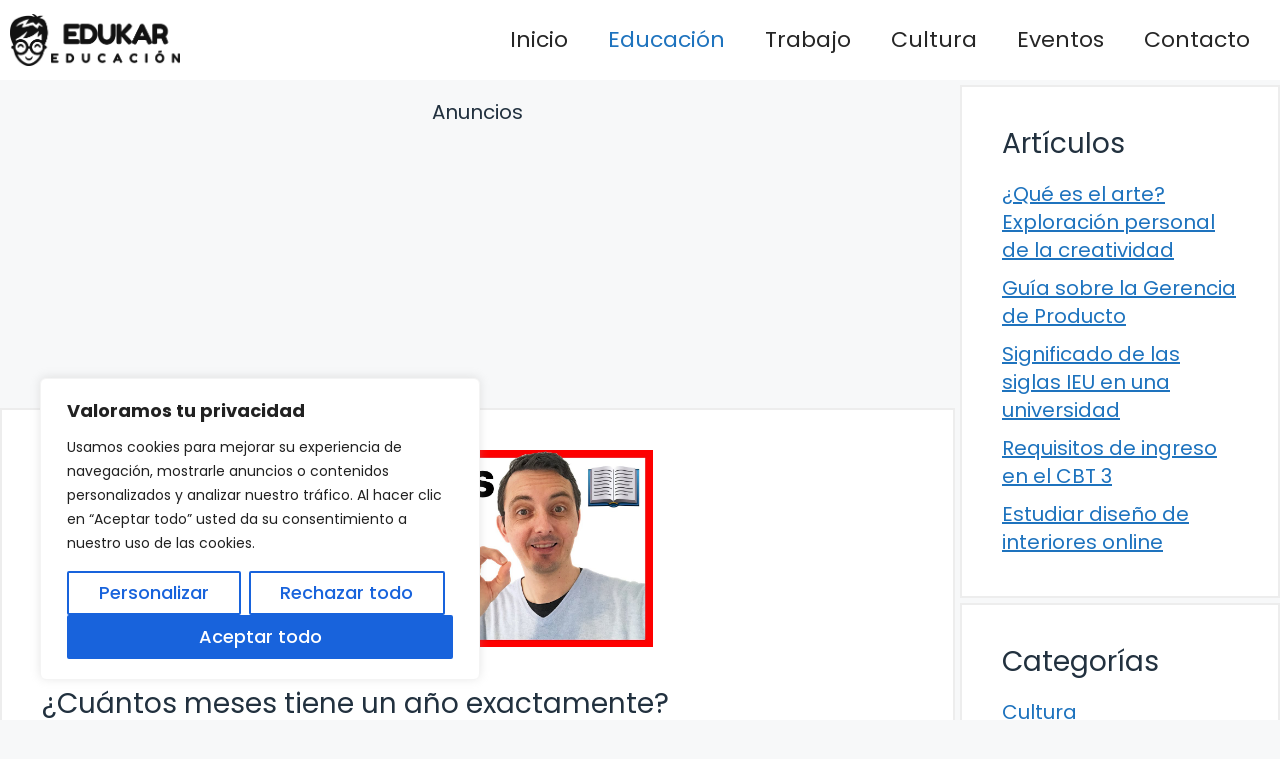

--- FILE ---
content_type: text/html; charset=UTF-8
request_url: https://edukar.es/cuantos-meses-tiene-un-ano-exactamente/
body_size: 22643
content:
<!DOCTYPE html>
<html lang="es" prefix="og: https://ogp.me/ns#">
<head>
	<meta charset="UTF-8">
		<style>img:is([sizes="auto" i], [sizes^="auto," i]) { contain-intrinsic-size: 3000px 1500px }</style>
	<meta name="viewport" content="width=device-width, initial-scale=1">
<!-- Optimización para motores de búsqueda de Rank Math -  https://rankmath.com/ -->
<title>¿Cuántos meses tiene un año exactamente? - Edukar</title>
<meta name="description" content="Cuando pensamos en un año, generalmente lo asociamos con doce meses, ¿verdad? Sin embargo, la respuesta no siempre es tan sencilla como parece a simple vista."/>
<meta name="robots" content="index, follow, max-snippet:-1, max-video-preview:-1, max-image-preview:large"/>
<link rel="canonical" href="https://edukar.es/cuantos-meses-tiene-un-ano-exactamente/" />
<meta property="og:locale" content="es_ES" />
<meta property="og:type" content="article" />
<meta property="og:title" content="¿Cuántos meses tiene un año exactamente? - Edukar" />
<meta property="og:description" content="Cuando pensamos en un año, generalmente lo asociamos con doce meses, ¿verdad? Sin embargo, la respuesta no siempre es tan sencilla como parece a simple vista." />
<meta property="og:url" content="https://edukar.es/cuantos-meses-tiene-un-ano-exactamente/" />
<meta property="og:site_name" content="Edukar" />
<meta property="article:section" content="Educación" />
<meta property="og:updated_time" content="2024-04-15T03:01:01+02:00" />
<meta property="og:image" content="https://edukar.es/wp-content/uploads/2024/04/¿Cuantos-meses-tiene-un-ano-exactamente.jpg" />
<meta property="og:image:secure_url" content="https://edukar.es/wp-content/uploads/2024/04/¿Cuantos-meses-tiene-un-ano-exactamente.jpg" />
<meta property="og:image:width" content="1280" />
<meta property="og:image:height" content="720" />
<meta property="og:image:alt" content="¿Cuántos meses tiene un año exactamente?" />
<meta property="og:image:type" content="image/jpeg" />
<meta property="article:published_time" content="2024-04-14T15:55:00+02:00" />
<meta property="article:modified_time" content="2024-04-15T03:01:01+02:00" />
<meta name="twitter:card" content="summary_large_image" />
<meta name="twitter:title" content="¿Cuántos meses tiene un año exactamente? - Edukar" />
<meta name="twitter:description" content="Cuando pensamos en un año, generalmente lo asociamos con doce meses, ¿verdad? Sin embargo, la respuesta no siempre es tan sencilla como parece a simple vista." />
<meta name="twitter:image" content="https://edukar.es/wp-content/uploads/2024/04/¿Cuantos-meses-tiene-un-ano-exactamente.jpg" />
<meta name="twitter:label1" content="Escrito por" />
<meta name="twitter:data1" content="Edukar" />
<meta name="twitter:label2" content="Tiempo de lectura" />
<meta name="twitter:data2" content="5 minutos" />
<script type="application/ld+json" class="rank-math-schema">{"@context":"https://schema.org","@graph":[{"@type":["Person","Organization"],"@id":"https://edukar.es/#person","name":"Edukar","logo":{"@type":"ImageObject","@id":"https://edukar.es/#logo","url":"https://edukar.es/wp-content/uploads/2024/03/logo-edukar.png","contentUrl":"https://edukar.es/wp-content/uploads/2024/03/logo-edukar.png","caption":"Edukar","inLanguage":"es","width":"1417","height":"429"},"image":{"@type":"ImageObject","@id":"https://edukar.es/#logo","url":"https://edukar.es/wp-content/uploads/2024/03/logo-edukar.png","contentUrl":"https://edukar.es/wp-content/uploads/2024/03/logo-edukar.png","caption":"Edukar","inLanguage":"es","width":"1417","height":"429"}},{"@type":"WebSite","@id":"https://edukar.es/#website","url":"https://edukar.es","name":"Edukar","publisher":{"@id":"https://edukar.es/#person"},"inLanguage":"es"},{"@type":"ImageObject","@id":"https://edukar.es/wp-content/uploads/2024/04/\u00bfCuantos-meses-tiene-un-ano-exactamente.jpg","url":"https://edukar.es/wp-content/uploads/2024/04/\u00bfCuantos-meses-tiene-un-ano-exactamente.jpg","width":"1280","height":"720","inLanguage":"es"},{"@type":"WebPage","@id":"https://edukar.es/cuantos-meses-tiene-un-ano-exactamente/#webpage","url":"https://edukar.es/cuantos-meses-tiene-un-ano-exactamente/","name":"\u00bfCu\u00e1ntos meses tiene un a\u00f1o exactamente? - Edukar","datePublished":"2024-04-14T15:55:00+02:00","dateModified":"2024-04-15T03:01:01+02:00","isPartOf":{"@id":"https://edukar.es/#website"},"primaryImageOfPage":{"@id":"https://edukar.es/wp-content/uploads/2024/04/\u00bfCuantos-meses-tiene-un-ano-exactamente.jpg"},"inLanguage":"es"},{"@type":"Person","@id":"https://edukar.es/author/seo-edukato/","name":"Edukar","url":"https://edukar.es/author/seo-edukato/","image":{"@type":"ImageObject","@id":"https://secure.gravatar.com/avatar/9506dff3c7da3ad0888fec5c92eebb1df67650b14a72ce7eb0f404d249eb6719?s=96&amp;r=g","url":"https://secure.gravatar.com/avatar/9506dff3c7da3ad0888fec5c92eebb1df67650b14a72ce7eb0f404d249eb6719?s=96&amp;r=g","caption":"Edukar","inLanguage":"es"},"sameAs":["https://edukar.es"]},{"@type":"BlogPosting","headline":"\u00bfCu\u00e1ntos meses tiene un a\u00f1o exactamente? - Edukar","datePublished":"2024-04-14T15:55:00+02:00","dateModified":"2024-04-15T03:01:01+02:00","articleSection":"Educaci\u00f3n","author":{"@id":"https://edukar.es/author/seo-edukato/","name":"Edukar"},"publisher":{"@id":"https://edukar.es/#person"},"description":"Cuando pensamos en un a\u00f1o, generalmente lo asociamos con doce meses, \u00bfverdad? Sin embargo, la respuesta no siempre es tan sencilla como parece a simple vista.","name":"\u00bfCu\u00e1ntos meses tiene un a\u00f1o exactamente? - Edukar","@id":"https://edukar.es/cuantos-meses-tiene-un-ano-exactamente/#richSnippet","isPartOf":{"@id":"https://edukar.es/cuantos-meses-tiene-un-ano-exactamente/#webpage"},"image":{"@id":"https://edukar.es/wp-content/uploads/2024/04/\u00bfCuantos-meses-tiene-un-ano-exactamente.jpg"},"inLanguage":"es","mainEntityOfPage":{"@id":"https://edukar.es/cuantos-meses-tiene-un-ano-exactamente/#webpage"}}]}</script>
<!-- /Plugin Rank Math WordPress SEO -->

<link href='https://fonts.gstatic.com' crossorigin rel='preconnect' />
<link href='https://fonts.googleapis.com' crossorigin rel='preconnect' />
<link rel="alternate" type="application/rss+xml" title="Edukar &raquo; Feed" href="https://edukar.es/feed/" />
<link rel="alternate" type="application/rss+xml" title="Edukar &raquo; Feed de los comentarios" href="https://edukar.es/comments/feed/" />
<script>
window._wpemojiSettings = {"baseUrl":"https:\/\/s.w.org\/images\/core\/emoji\/16.0.1\/72x72\/","ext":".png","svgUrl":"https:\/\/s.w.org\/images\/core\/emoji\/16.0.1\/svg\/","svgExt":".svg","source":{"concatemoji":"https:\/\/edukar.es\/wp-includes\/js\/wp-emoji-release.min.js?ver=6.8.3"}};
/*! This file is auto-generated */
!function(s,n){var o,i,e;function c(e){try{var t={supportTests:e,timestamp:(new Date).valueOf()};sessionStorage.setItem(o,JSON.stringify(t))}catch(e){}}function p(e,t,n){e.clearRect(0,0,e.canvas.width,e.canvas.height),e.fillText(t,0,0);var t=new Uint32Array(e.getImageData(0,0,e.canvas.width,e.canvas.height).data),a=(e.clearRect(0,0,e.canvas.width,e.canvas.height),e.fillText(n,0,0),new Uint32Array(e.getImageData(0,0,e.canvas.width,e.canvas.height).data));return t.every(function(e,t){return e===a[t]})}function u(e,t){e.clearRect(0,0,e.canvas.width,e.canvas.height),e.fillText(t,0,0);for(var n=e.getImageData(16,16,1,1),a=0;a<n.data.length;a++)if(0!==n.data[a])return!1;return!0}function f(e,t,n,a){switch(t){case"flag":return n(e,"\ud83c\udff3\ufe0f\u200d\u26a7\ufe0f","\ud83c\udff3\ufe0f\u200b\u26a7\ufe0f")?!1:!n(e,"\ud83c\udde8\ud83c\uddf6","\ud83c\udde8\u200b\ud83c\uddf6")&&!n(e,"\ud83c\udff4\udb40\udc67\udb40\udc62\udb40\udc65\udb40\udc6e\udb40\udc67\udb40\udc7f","\ud83c\udff4\u200b\udb40\udc67\u200b\udb40\udc62\u200b\udb40\udc65\u200b\udb40\udc6e\u200b\udb40\udc67\u200b\udb40\udc7f");case"emoji":return!a(e,"\ud83e\udedf")}return!1}function g(e,t,n,a){var r="undefined"!=typeof WorkerGlobalScope&&self instanceof WorkerGlobalScope?new OffscreenCanvas(300,150):s.createElement("canvas"),o=r.getContext("2d",{willReadFrequently:!0}),i=(o.textBaseline="top",o.font="600 32px Arial",{});return e.forEach(function(e){i[e]=t(o,e,n,a)}),i}function t(e){var t=s.createElement("script");t.src=e,t.defer=!0,s.head.appendChild(t)}"undefined"!=typeof Promise&&(o="wpEmojiSettingsSupports",i=["flag","emoji"],n.supports={everything:!0,everythingExceptFlag:!0},e=new Promise(function(e){s.addEventListener("DOMContentLoaded",e,{once:!0})}),new Promise(function(t){var n=function(){try{var e=JSON.parse(sessionStorage.getItem(o));if("object"==typeof e&&"number"==typeof e.timestamp&&(new Date).valueOf()<e.timestamp+604800&&"object"==typeof e.supportTests)return e.supportTests}catch(e){}return null}();if(!n){if("undefined"!=typeof Worker&&"undefined"!=typeof OffscreenCanvas&&"undefined"!=typeof URL&&URL.createObjectURL&&"undefined"!=typeof Blob)try{var e="postMessage("+g.toString()+"("+[JSON.stringify(i),f.toString(),p.toString(),u.toString()].join(",")+"));",a=new Blob([e],{type:"text/javascript"}),r=new Worker(URL.createObjectURL(a),{name:"wpTestEmojiSupports"});return void(r.onmessage=function(e){c(n=e.data),r.terminate(),t(n)})}catch(e){}c(n=g(i,f,p,u))}t(n)}).then(function(e){for(var t in e)n.supports[t]=e[t],n.supports.everything=n.supports.everything&&n.supports[t],"flag"!==t&&(n.supports.everythingExceptFlag=n.supports.everythingExceptFlag&&n.supports[t]);n.supports.everythingExceptFlag=n.supports.everythingExceptFlag&&!n.supports.flag,n.DOMReady=!1,n.readyCallback=function(){n.DOMReady=!0}}).then(function(){return e}).then(function(){var e;n.supports.everything||(n.readyCallback(),(e=n.source||{}).concatemoji?t(e.concatemoji):e.wpemoji&&e.twemoji&&(t(e.twemoji),t(e.wpemoji)))}))}((window,document),window._wpemojiSettings);
</script>
<style id='wp-emoji-styles-inline-css'>

	img.wp-smiley, img.emoji {
		display: inline !important;
		border: none !important;
		box-shadow: none !important;
		height: 1em !important;
		width: 1em !important;
		margin: 0 0.07em !important;
		vertical-align: -0.1em !important;
		background: none !important;
		padding: 0 !important;
	}
</style>
<link rel='stylesheet' id='wp-block-library-css' href='https://edukar.es/wp-includes/css/dist/block-library/style.min.css?ver=6.8.3' media='all' />
<style id='classic-theme-styles-inline-css'>
/*! This file is auto-generated */
.wp-block-button__link{color:#fff;background-color:#32373c;border-radius:9999px;box-shadow:none;text-decoration:none;padding:calc(.667em + 2px) calc(1.333em + 2px);font-size:1.125em}.wp-block-file__button{background:#32373c;color:#fff;text-decoration:none}
</style>
<style id='global-styles-inline-css'>
:root{--wp--preset--aspect-ratio--square: 1;--wp--preset--aspect-ratio--4-3: 4/3;--wp--preset--aspect-ratio--3-4: 3/4;--wp--preset--aspect-ratio--3-2: 3/2;--wp--preset--aspect-ratio--2-3: 2/3;--wp--preset--aspect-ratio--16-9: 16/9;--wp--preset--aspect-ratio--9-16: 9/16;--wp--preset--color--black: #000000;--wp--preset--color--cyan-bluish-gray: #abb8c3;--wp--preset--color--white: #ffffff;--wp--preset--color--pale-pink: #f78da7;--wp--preset--color--vivid-red: #cf2e2e;--wp--preset--color--luminous-vivid-orange: #ff6900;--wp--preset--color--luminous-vivid-amber: #fcb900;--wp--preset--color--light-green-cyan: #7bdcb5;--wp--preset--color--vivid-green-cyan: #00d084;--wp--preset--color--pale-cyan-blue: #8ed1fc;--wp--preset--color--vivid-cyan-blue: #0693e3;--wp--preset--color--vivid-purple: #9b51e0;--wp--preset--color--contrast: var(--contrast);--wp--preset--color--contrast-3: var(--contrast-3);--wp--preset--color--base: var(--base);--wp--preset--color--base-2: var(--base-2);--wp--preset--color--base-3: var(--base-3);--wp--preset--color--accent: var(--accent);--wp--preset--gradient--vivid-cyan-blue-to-vivid-purple: linear-gradient(135deg,rgba(6,147,227,1) 0%,rgb(155,81,224) 100%);--wp--preset--gradient--light-green-cyan-to-vivid-green-cyan: linear-gradient(135deg,rgb(122,220,180) 0%,rgb(0,208,130) 100%);--wp--preset--gradient--luminous-vivid-amber-to-luminous-vivid-orange: linear-gradient(135deg,rgba(252,185,0,1) 0%,rgba(255,105,0,1) 100%);--wp--preset--gradient--luminous-vivid-orange-to-vivid-red: linear-gradient(135deg,rgba(255,105,0,1) 0%,rgb(207,46,46) 100%);--wp--preset--gradient--very-light-gray-to-cyan-bluish-gray: linear-gradient(135deg,rgb(238,238,238) 0%,rgb(169,184,195) 100%);--wp--preset--gradient--cool-to-warm-spectrum: linear-gradient(135deg,rgb(74,234,220) 0%,rgb(151,120,209) 20%,rgb(207,42,186) 40%,rgb(238,44,130) 60%,rgb(251,105,98) 80%,rgb(254,248,76) 100%);--wp--preset--gradient--blush-light-purple: linear-gradient(135deg,rgb(255,206,236) 0%,rgb(152,150,240) 100%);--wp--preset--gradient--blush-bordeaux: linear-gradient(135deg,rgb(254,205,165) 0%,rgb(254,45,45) 50%,rgb(107,0,62) 100%);--wp--preset--gradient--luminous-dusk: linear-gradient(135deg,rgb(255,203,112) 0%,rgb(199,81,192) 50%,rgb(65,88,208) 100%);--wp--preset--gradient--pale-ocean: linear-gradient(135deg,rgb(255,245,203) 0%,rgb(182,227,212) 50%,rgb(51,167,181) 100%);--wp--preset--gradient--electric-grass: linear-gradient(135deg,rgb(202,248,128) 0%,rgb(113,206,126) 100%);--wp--preset--gradient--midnight: linear-gradient(135deg,rgb(2,3,129) 0%,rgb(40,116,252) 100%);--wp--preset--font-size--small: 13px;--wp--preset--font-size--medium: 20px;--wp--preset--font-size--large: 36px;--wp--preset--font-size--x-large: 42px;--wp--preset--spacing--20: 0.44rem;--wp--preset--spacing--30: 0.67rem;--wp--preset--spacing--40: 1rem;--wp--preset--spacing--50: 1.5rem;--wp--preset--spacing--60: 2.25rem;--wp--preset--spacing--70: 3.38rem;--wp--preset--spacing--80: 5.06rem;--wp--preset--shadow--natural: 6px 6px 9px rgba(0, 0, 0, 0.2);--wp--preset--shadow--deep: 12px 12px 50px rgba(0, 0, 0, 0.4);--wp--preset--shadow--sharp: 6px 6px 0px rgba(0, 0, 0, 0.2);--wp--preset--shadow--outlined: 6px 6px 0px -3px rgba(255, 255, 255, 1), 6px 6px rgba(0, 0, 0, 1);--wp--preset--shadow--crisp: 6px 6px 0px rgba(0, 0, 0, 1);}:where(.is-layout-flex){gap: 0.5em;}:where(.is-layout-grid){gap: 0.5em;}body .is-layout-flex{display: flex;}.is-layout-flex{flex-wrap: wrap;align-items: center;}.is-layout-flex > :is(*, div){margin: 0;}body .is-layout-grid{display: grid;}.is-layout-grid > :is(*, div){margin: 0;}:where(.wp-block-columns.is-layout-flex){gap: 2em;}:where(.wp-block-columns.is-layout-grid){gap: 2em;}:where(.wp-block-post-template.is-layout-flex){gap: 1.25em;}:where(.wp-block-post-template.is-layout-grid){gap: 1.25em;}.has-black-color{color: var(--wp--preset--color--black) !important;}.has-cyan-bluish-gray-color{color: var(--wp--preset--color--cyan-bluish-gray) !important;}.has-white-color{color: var(--wp--preset--color--white) !important;}.has-pale-pink-color{color: var(--wp--preset--color--pale-pink) !important;}.has-vivid-red-color{color: var(--wp--preset--color--vivid-red) !important;}.has-luminous-vivid-orange-color{color: var(--wp--preset--color--luminous-vivid-orange) !important;}.has-luminous-vivid-amber-color{color: var(--wp--preset--color--luminous-vivid-amber) !important;}.has-light-green-cyan-color{color: var(--wp--preset--color--light-green-cyan) !important;}.has-vivid-green-cyan-color{color: var(--wp--preset--color--vivid-green-cyan) !important;}.has-pale-cyan-blue-color{color: var(--wp--preset--color--pale-cyan-blue) !important;}.has-vivid-cyan-blue-color{color: var(--wp--preset--color--vivid-cyan-blue) !important;}.has-vivid-purple-color{color: var(--wp--preset--color--vivid-purple) !important;}.has-black-background-color{background-color: var(--wp--preset--color--black) !important;}.has-cyan-bluish-gray-background-color{background-color: var(--wp--preset--color--cyan-bluish-gray) !important;}.has-white-background-color{background-color: var(--wp--preset--color--white) !important;}.has-pale-pink-background-color{background-color: var(--wp--preset--color--pale-pink) !important;}.has-vivid-red-background-color{background-color: var(--wp--preset--color--vivid-red) !important;}.has-luminous-vivid-orange-background-color{background-color: var(--wp--preset--color--luminous-vivid-orange) !important;}.has-luminous-vivid-amber-background-color{background-color: var(--wp--preset--color--luminous-vivid-amber) !important;}.has-light-green-cyan-background-color{background-color: var(--wp--preset--color--light-green-cyan) !important;}.has-vivid-green-cyan-background-color{background-color: var(--wp--preset--color--vivid-green-cyan) !important;}.has-pale-cyan-blue-background-color{background-color: var(--wp--preset--color--pale-cyan-blue) !important;}.has-vivid-cyan-blue-background-color{background-color: var(--wp--preset--color--vivid-cyan-blue) !important;}.has-vivid-purple-background-color{background-color: var(--wp--preset--color--vivid-purple) !important;}.has-black-border-color{border-color: var(--wp--preset--color--black) !important;}.has-cyan-bluish-gray-border-color{border-color: var(--wp--preset--color--cyan-bluish-gray) !important;}.has-white-border-color{border-color: var(--wp--preset--color--white) !important;}.has-pale-pink-border-color{border-color: var(--wp--preset--color--pale-pink) !important;}.has-vivid-red-border-color{border-color: var(--wp--preset--color--vivid-red) !important;}.has-luminous-vivid-orange-border-color{border-color: var(--wp--preset--color--luminous-vivid-orange) !important;}.has-luminous-vivid-amber-border-color{border-color: var(--wp--preset--color--luminous-vivid-amber) !important;}.has-light-green-cyan-border-color{border-color: var(--wp--preset--color--light-green-cyan) !important;}.has-vivid-green-cyan-border-color{border-color: var(--wp--preset--color--vivid-green-cyan) !important;}.has-pale-cyan-blue-border-color{border-color: var(--wp--preset--color--pale-cyan-blue) !important;}.has-vivid-cyan-blue-border-color{border-color: var(--wp--preset--color--vivid-cyan-blue) !important;}.has-vivid-purple-border-color{border-color: var(--wp--preset--color--vivid-purple) !important;}.has-vivid-cyan-blue-to-vivid-purple-gradient-background{background: var(--wp--preset--gradient--vivid-cyan-blue-to-vivid-purple) !important;}.has-light-green-cyan-to-vivid-green-cyan-gradient-background{background: var(--wp--preset--gradient--light-green-cyan-to-vivid-green-cyan) !important;}.has-luminous-vivid-amber-to-luminous-vivid-orange-gradient-background{background: var(--wp--preset--gradient--luminous-vivid-amber-to-luminous-vivid-orange) !important;}.has-luminous-vivid-orange-to-vivid-red-gradient-background{background: var(--wp--preset--gradient--luminous-vivid-orange-to-vivid-red) !important;}.has-very-light-gray-to-cyan-bluish-gray-gradient-background{background: var(--wp--preset--gradient--very-light-gray-to-cyan-bluish-gray) !important;}.has-cool-to-warm-spectrum-gradient-background{background: var(--wp--preset--gradient--cool-to-warm-spectrum) !important;}.has-blush-light-purple-gradient-background{background: var(--wp--preset--gradient--blush-light-purple) !important;}.has-blush-bordeaux-gradient-background{background: var(--wp--preset--gradient--blush-bordeaux) !important;}.has-luminous-dusk-gradient-background{background: var(--wp--preset--gradient--luminous-dusk) !important;}.has-pale-ocean-gradient-background{background: var(--wp--preset--gradient--pale-ocean) !important;}.has-electric-grass-gradient-background{background: var(--wp--preset--gradient--electric-grass) !important;}.has-midnight-gradient-background{background: var(--wp--preset--gradient--midnight) !important;}.has-small-font-size{font-size: var(--wp--preset--font-size--small) !important;}.has-medium-font-size{font-size: var(--wp--preset--font-size--medium) !important;}.has-large-font-size{font-size: var(--wp--preset--font-size--large) !important;}.has-x-large-font-size{font-size: var(--wp--preset--font-size--x-large) !important;}
:where(.wp-block-post-template.is-layout-flex){gap: 1.25em;}:where(.wp-block-post-template.is-layout-grid){gap: 1.25em;}
:where(.wp-block-columns.is-layout-flex){gap: 2em;}:where(.wp-block-columns.is-layout-grid){gap: 2em;}
:root :where(.wp-block-pullquote){font-size: 1.5em;line-height: 1.6;}
</style>
<link rel='stylesheet' id='youtube-iframe-replace-css-css' href='https://edukar.es/wp-content/plugins/aitomaticblog/public/css/style-iyr.css?ver=6.8.3' media='all' />
<link rel='stylesheet' id='post-related-css-css' href='https://edukar.es/wp-content/plugins/aitomaticblog/public/css/post-related.css?ver=6.8.3' media='all' />
<link rel='stylesheet' id='ebook-creator-css-css' href='https://edukar.es/wp-content/plugins/ebook-creator-pdf/assets/css/ebook-creator.css?ver=1.0.0' media='all' />
<link rel='stylesheet' id='generate-style-css' href='https://edukar.es/wp-content/themes/generatepress/assets/css/main.min.css?ver=3.6.0' media='all' />
<style id='generate-style-inline-css'>
.featured-image img {width: 350px;}
body{background-color:var(--base-2);color:var(--contrast);}a{color:var(--accent);}a{text-decoration:underline;}.entry-title a, .site-branding a, a.button, .wp-block-button__link, .main-navigation a{text-decoration:none;}a:hover, a:focus, a:active{color:var(--contrast);}.grid-container{max-width:1600px;}.wp-block-group__inner-container{max-width:1600px;margin-left:auto;margin-right:auto;}.site-header .header-image{width:170px;}:root{--contrast:#22313f;--contrast-3:#b2b2be;--base:#f0f0f0;--base-2:#f7f8f9;--base-3:#ffffff;--accent:#1e73be;}:root .has-contrast-color{color:var(--contrast);}:root .has-contrast-background-color{background-color:var(--contrast);}:root .has-contrast-3-color{color:var(--contrast-3);}:root .has-contrast-3-background-color{background-color:var(--contrast-3);}:root .has-base-color{color:var(--base);}:root .has-base-background-color{background-color:var(--base);}:root .has-base-2-color{color:var(--base-2);}:root .has-base-2-background-color{background-color:var(--base-2);}:root .has-base-3-color{color:var(--base-3);}:root .has-base-3-background-color{background-color:var(--base-3);}:root .has-accent-color{color:var(--accent);}:root .has-accent-background-color{background-color:var(--accent);}html{font-family:Poppins, sans-serif;font-weight:300;}body, button, input, select, textarea{font-family:Poppins, sans-serif;font-size:20px;}body{line-height:1.4;}p{margin-bottom:1em;}.main-title{font-family:Poppins, sans-serif;font-size:20px;}.site-description{font-family:Poppins, sans-serif;font-size:18px;}.main-navigation a, .main-navigation .menu-toggle, .main-navigation .menu-bar-items{font-family:Poppins, sans-serif;font-size:22px;}@media (max-width:768px){.main-navigation a, .main-navigation .menu-toggle, .main-navigation .menu-bar-items{font-size:17px;}}.main-navigation .main-nav ul ul li a{font-family:Poppins, sans-serif;}.main-navigation .menu-toggle{font-family:Poppins, sans-serif;}button:not(.menu-toggle),html input[type="button"],input[type="reset"],input[type="submit"],.button,.wp-block-button .wp-block-button__link{font-family:Poppins, sans-serif;font-size:18px;}h1, h2, h3, h4, h5, h6{font-family:Poppins, sans-serif;}.top-bar{font-family:Poppins, sans-serif;font-size:18px;}.widget-title{font-family:Poppins, sans-serif;font-size:18px;}.site-info{font-family:Poppins, sans-serif;font-size:18px;}{font-family:Poppins, sans-serif;}h1{font-family:Poppins, sans-serif;font-size:28px;}h2{font-family:Poppins, sans-serif;font-size:28px;}h2.entry-title{font-family:Poppins, sans-serif;font-size:28px;line-height:2.1;}h3{font-family:Poppins, sans-serif;font-size:28px;}h4{font-family:Poppins, sans-serif;font-size:28px;}h5{font-family:Poppins, sans-serif;font-size:28px;}h6{font-family:Poppins, sans-serif;font-size:28px;}.top-bar{background-color:#ffffff;color:#ffffff;}.top-bar a{color:#ffffff;}.top-bar a:hover{color:#303030;}.site-header{background-color:#ffffff;}.main-title a,.main-title a:hover{color:var(--contrast);}.site-description{color:var(--contrast-2);}.mobile-menu-control-wrapper .menu-toggle,.mobile-menu-control-wrapper .menu-toggle:hover,.mobile-menu-control-wrapper .menu-toggle:focus,.has-inline-mobile-toggle #site-navigation.toggled{background-color:rgba(0, 0, 0, 0.02);}.main-navigation,.main-navigation ul ul{background-color:#ffffff;}.main-navigation .main-nav ul li a, .main-navigation .menu-toggle, .main-navigation .menu-bar-items{color:#262626;}.main-navigation .main-nav ul li:not([class*="current-menu-"]):hover > a, .main-navigation .main-nav ul li:not([class*="current-menu-"]):focus > a, .main-navigation .main-nav ul li.sfHover:not([class*="current-menu-"]) > a, .main-navigation .menu-bar-item:hover > a, .main-navigation .menu-bar-item.sfHover > a{color:var(--accent);}button.menu-toggle:hover,button.menu-toggle:focus{color:#262626;}.main-navigation .main-nav ul li[class*="current-menu-"] > a{color:var(--accent);}.navigation-search input[type="search"],.navigation-search input[type="search"]:active, .navigation-search input[type="search"]:focus, .main-navigation .main-nav ul li.search-item.active > a, .main-navigation .menu-bar-items .search-item.active > a{color:var(--accent);}.main-navigation ul ul{background-color:var(--base);}.separate-containers .inside-article, .separate-containers .comments-area, .separate-containers .page-header, .one-container .container, .separate-containers .paging-navigation, .inside-page-header{background-color:var(--base-3);}.entry-title a{color:var(--contrast);}.entry-title a:hover{color:var(--contrast-2);}.entry-meta{color:var(--contrast-2);}.sidebar .widget{background-color:var(--base-3);}.footer-widgets{background-color:var(--base-3);}.site-info{background-color:var(--base-3);}input[type="text"],input[type="email"],input[type="url"],input[type="password"],input[type="search"],input[type="tel"],input[type="number"],textarea,select{color:var(--contrast);background-color:var(--base-2);border-color:var(--base);}input[type="text"]:focus,input[type="email"]:focus,input[type="url"]:focus,input[type="password"]:focus,input[type="search"]:focus,input[type="tel"]:focus,input[type="number"]:focus,textarea:focus,select:focus{color:var(--contrast);background-color:var(--base-2);border-color:var(--contrast-3);}button,html input[type="button"],input[type="reset"],input[type="submit"],a.button,a.wp-block-button__link:not(.has-background){color:#ffffff;background-color:#55555e;}button:hover,html input[type="button"]:hover,input[type="reset"]:hover,input[type="submit"]:hover,a.button:hover,button:focus,html input[type="button"]:focus,input[type="reset"]:focus,input[type="submit"]:focus,a.button:focus,a.wp-block-button__link:not(.has-background):active,a.wp-block-button__link:not(.has-background):focus,a.wp-block-button__link:not(.has-background):hover{color:#ffffff;background-color:#3f4047;}a.generate-back-to-top{background-color:rgba( 0,0,0,0.4 );color:#ffffff;}a.generate-back-to-top:hover,a.generate-back-to-top:focus{background-color:rgba( 0,0,0,0.6 );color:#ffffff;}:root{--gp-search-modal-bg-color:var(--base-3);--gp-search-modal-text-color:var(--contrast);--gp-search-modal-overlay-bg-color:rgba(0,0,0,0.2);}@media (max-width: 768px){.main-navigation .menu-bar-item:hover > a, .main-navigation .menu-bar-item.sfHover > a{background:none;color:#262626;}}.nav-below-header .main-navigation .inside-navigation.grid-container, .nav-above-header .main-navigation .inside-navigation.grid-container{padding:0px 20px 0px 20px;}.site-main .wp-block-group__inner-container{padding:40px;}.separate-containers .paging-navigation{padding-top:20px;padding-bottom:20px;}.entry-content .alignwide, body:not(.no-sidebar) .entry-content .alignfull{margin-left:-40px;width:calc(100% + 80px);max-width:calc(100% + 80px);}.sidebar .widget, .page-header, .widget-area .main-navigation, .site-main > *{margin-bottom:5px;}.separate-containers .site-main{margin:5px;}.both-right .inside-left-sidebar,.both-left .inside-left-sidebar{margin-right:2px;}.both-right .inside-right-sidebar,.both-left .inside-right-sidebar{margin-left:2px;}.separate-containers .featured-image{margin-top:5px;}.separate-containers .inside-right-sidebar, .separate-containers .inside-left-sidebar{margin-top:5px;margin-bottom:5px;}.rtl .menu-item-has-children .dropdown-menu-toggle{padding-left:20px;}.rtl .main-navigation .main-nav ul li.menu-item-has-children > a{padding-right:20px;}@media (max-width:768px){.separate-containers .inside-article, .separate-containers .comments-area, .separate-containers .page-header, .separate-containers .paging-navigation, .one-container .site-content, .inside-page-header{padding:30px;}.site-main .wp-block-group__inner-container{padding:30px;}.inside-top-bar{padding-right:30px;padding-left:30px;}.inside-header{padding-top:0px;padding-right:30px;padding-left:30px;}.widget-area .widget{padding-top:30px;padding-right:30px;padding-bottom:30px;padding-left:30px;}.footer-widgets-container{padding-top:30px;padding-right:30px;padding-bottom:30px;padding-left:30px;}.inside-site-info{padding-right:30px;padding-left:30px;}.entry-content .alignwide, body:not(.no-sidebar) .entry-content .alignfull{margin-left:-30px;width:calc(100% + 60px);max-width:calc(100% + 60px);}.one-container .site-main .paging-navigation{margin-bottom:5px;}}/* End cached CSS */.is-right-sidebar{width:25%;}.is-left-sidebar{width:30%;}.site-content .content-area{width:75%;}@media (max-width: 768px){.main-navigation .menu-toggle,.sidebar-nav-mobile:not(#sticky-placeholder){display:block;}.main-navigation ul,.gen-sidebar-nav,.main-navigation:not(.slideout-navigation):not(.toggled) .main-nav > ul,.has-inline-mobile-toggle #site-navigation .inside-navigation > *:not(.navigation-search):not(.main-nav){display:none;}.nav-align-right .inside-navigation,.nav-align-center .inside-navigation{justify-content:space-between;}.has-inline-mobile-toggle .mobile-menu-control-wrapper{display:flex;flex-wrap:wrap;}.has-inline-mobile-toggle .inside-header{flex-direction:row;text-align:left;flex-wrap:wrap;}.has-inline-mobile-toggle .header-widget,.has-inline-mobile-toggle #site-navigation{flex-basis:100%;}.nav-float-left .has-inline-mobile-toggle #site-navigation{order:10;}}
.site-header{background-size:100% auto;background-attachment:inherit;}.main-navigation, .main-navigation .menu-toggle{background-repeat:repeat-y;}
@media (max-width: 768px){.main-navigation .menu-toggle,.main-navigation .mobile-bar-items a,.main-navigation .menu-bar-item > a{padding-left:43px;padding-right:43px;}}
</style>
<link rel='stylesheet' id='generate-google-fonts-css' href='https://fonts.googleapis.com/css?family=Poppins%3A100%2C100italic%2C200%2C200italic%2C300%2C300italic%2Cregular%2Citalic%2C500%2C500italic%2C600%2C600italic%2C700%2C700italic%2C800%2C800italic%2C900%2C900italic&#038;display=auto&#038;ver=3.6.0' media='all' />
<link rel='stylesheet' id='generate-blog-images-css' href='https://edukar.es/wp-content/plugins/gp-premium/blog/functions/css/featured-images.min.css?ver=2.4.0' media='all' />
<link rel='stylesheet' id='generate-navigation-branding-css' href='https://edukar.es/wp-content/plugins/gp-premium/menu-plus/functions/css/navigation-branding-flex.min.css?ver=2.4.0' media='all' />
<style id='generate-navigation-branding-inline-css'>
@media (max-width: 768px){.site-header, #site-navigation, #sticky-navigation{display:none !important;opacity:0.0;}#mobile-header{display:block !important;width:100% !important;}#mobile-header .main-nav > ul{display:none;}#mobile-header.toggled .main-nav > ul, #mobile-header .menu-toggle, #mobile-header .mobile-bar-items{display:block;}#mobile-header .main-nav{-ms-flex:0 0 100%;flex:0 0 100%;-webkit-box-ordinal-group:5;-ms-flex-order:4;order:4;}}.main-navigation.has-branding .inside-navigation.grid-container, .main-navigation.has-branding.grid-container .inside-navigation:not(.grid-container){padding:0px 40px 0px 40px;}.main-navigation.has-branding:not(.grid-container) .inside-navigation:not(.grid-container) .navigation-branding{margin-left:10px;}.navigation-branding img, .site-logo.mobile-header-logo img{height:60px;width:auto;}.navigation-branding .main-title{line-height:60px;}@media (max-width: 768px){.main-navigation.has-branding.nav-align-center .menu-bar-items, .main-navigation.has-sticky-branding.navigation-stick.nav-align-center .menu-bar-items{margin-left:auto;}.navigation-branding{margin-right:auto;margin-left:10px;}.navigation-branding .main-title, .mobile-header-navigation .site-logo{margin-left:10px;}.main-navigation.has-branding .inside-navigation.grid-container{padding:0px;}}
</style>
<script id="cookie-law-info-js-extra">
var _ckyConfig = {"_ipData":[],"_assetsURL":"https:\/\/edukar.es\/wp-content\/plugins\/cookie-law-info\/lite\/frontend\/images\/","_publicURL":"https:\/\/edukar.es","_expiry":"365","_categories":[{"name":"Necesaria","slug":"necessary","isNecessary":true,"ccpaDoNotSell":true,"cookies":[],"active":true,"defaultConsent":{"gdpr":true,"ccpa":true}},{"name":"Funcional","slug":"functional","isNecessary":false,"ccpaDoNotSell":true,"cookies":[],"active":true,"defaultConsent":{"gdpr":false,"ccpa":false}},{"name":"Anal\u00edtica","slug":"analytics","isNecessary":false,"ccpaDoNotSell":true,"cookies":[],"active":true,"defaultConsent":{"gdpr":false,"ccpa":false}},{"name":"el rendimiento","slug":"performance","isNecessary":false,"ccpaDoNotSell":true,"cookies":[],"active":true,"defaultConsent":{"gdpr":false,"ccpa":false}},{"name":"Anuncio","slug":"advertisement","isNecessary":false,"ccpaDoNotSell":true,"cookies":[],"active":true,"defaultConsent":{"gdpr":false,"ccpa":false}}],"_activeLaw":"gdpr","_rootDomain":"","_block":"1","_showBanner":"1","_bannerConfig":{"settings":{"type":"box","preferenceCenterType":"popup","position":"bottom-left","applicableLaw":"gdpr"},"behaviours":{"reloadBannerOnAccept":false,"loadAnalyticsByDefault":false,"animations":{"onLoad":"animate","onHide":"sticky"}},"config":{"revisitConsent":{"status":true,"tag":"revisit-consent","position":"bottom-left","meta":{"url":"#"},"styles":{"background-color":"#0056A7"},"elements":{"title":{"type":"text","tag":"revisit-consent-title","status":true,"styles":{"color":"#0056a7"}}}},"preferenceCenter":{"toggle":{"status":true,"tag":"detail-category-toggle","type":"toggle","states":{"active":{"styles":{"background-color":"#1863DC"}},"inactive":{"styles":{"background-color":"#D0D5D2"}}}}},"categoryPreview":{"status":false,"toggle":{"status":true,"tag":"detail-category-preview-toggle","type":"toggle","states":{"active":{"styles":{"background-color":"#1863DC"}},"inactive":{"styles":{"background-color":"#D0D5D2"}}}}},"videoPlaceholder":{"status":true,"styles":{"background-color":"#000000","border-color":"#000000","color":"#ffffff"}},"readMore":{"status":false,"tag":"readmore-button","type":"link","meta":{"noFollow":true,"newTab":true},"styles":{"color":"#1863DC","background-color":"transparent","border-color":"transparent"}},"auditTable":{"status":true},"optOption":{"status":true,"toggle":{"status":true,"tag":"optout-option-toggle","type":"toggle","states":{"active":{"styles":{"background-color":"#1863dc"}},"inactive":{"styles":{"background-color":"#FFFFFF"}}}}}}},"_version":"3.3.5","_logConsent":"1","_tags":[{"tag":"accept-button","styles":{"color":"#FFFFFF","background-color":"#1863DC","border-color":"#1863DC"}},{"tag":"reject-button","styles":{"color":"#1863DC","background-color":"transparent","border-color":"#1863DC"}},{"tag":"settings-button","styles":{"color":"#1863DC","background-color":"transparent","border-color":"#1863DC"}},{"tag":"readmore-button","styles":{"color":"#1863DC","background-color":"transparent","border-color":"transparent"}},{"tag":"donotsell-button","styles":{"color":"#1863DC","background-color":"transparent","border-color":"transparent"}},{"tag":"accept-button","styles":{"color":"#FFFFFF","background-color":"#1863DC","border-color":"#1863DC"}},{"tag":"revisit-consent","styles":{"background-color":"#0056A7"}}],"_shortCodes":[{"key":"cky_readmore","content":"<a href=\"#\" class=\"cky-policy\" aria-label=\"Pol\u00edtica de cookies\" target=\"_blank\" rel=\"noopener\" data-cky-tag=\"readmore-button\">Pol\u00edtica de cookies<\/a>","tag":"readmore-button","status":false,"attributes":{"rel":"nofollow","target":"_blank"}},{"key":"cky_show_desc","content":"<button class=\"cky-show-desc-btn\" data-cky-tag=\"show-desc-button\" aria-label=\"Mostrar m\u00e1s\">Mostrar m\u00e1s<\/button>","tag":"show-desc-button","status":true,"attributes":[]},{"key":"cky_hide_desc","content":"<button class=\"cky-show-desc-btn\" data-cky-tag=\"hide-desc-button\" aria-label=\"Mostrar menos\">Mostrar menos<\/button>","tag":"hide-desc-button","status":true,"attributes":[]},{"key":"cky_category_toggle_label","content":"[cky_{{status}}_category_label] [cky_preference_{{category_slug}}_title]","tag":"","status":true,"attributes":[]},{"key":"cky_enable_category_label","content":"Permitir","tag":"","status":true,"attributes":[]},{"key":"cky_disable_category_label","content":"Desactivar","tag":"","status":true,"attributes":[]},{"key":"cky_video_placeholder","content":"<div class=\"video-placeholder-normal\" data-cky-tag=\"video-placeholder\" id=\"[UNIQUEID]\"><p class=\"video-placeholder-text-normal\" data-cky-tag=\"placeholder-title\">Por favor acepte el consentimiento de cookies<\/p><\/div>","tag":"","status":true,"attributes":[]},{"key":"cky_enable_optout_label","content":"Permitir","tag":"","status":true,"attributes":[]},{"key":"cky_disable_optout_label","content":"Desactivar","tag":"","status":true,"attributes":[]},{"key":"cky_optout_toggle_label","content":"[cky_{{status}}_optout_label] [cky_optout_option_title]","tag":"","status":true,"attributes":[]},{"key":"cky_optout_option_title","content":"No vendan ni compartan mi informaci\u00f3n personal","tag":"","status":true,"attributes":[]},{"key":"cky_optout_close_label","content":"Cerca","tag":"","status":true,"attributes":[]},{"key":"cky_preference_close_label","content":"Cerca","tag":"","status":true,"attributes":[]}],"_rtl":"","_language":"es","_providersToBlock":[]};
var _ckyStyles = {"css":".cky-overlay{background: #000000; opacity: 0.4; position: fixed; top: 0; left: 0; width: 100%; height: 100%; z-index: 99999999;}.cky-hide{display: none;}.cky-btn-revisit-wrapper{display: flex; align-items: center; justify-content: center; background: #0056a7; width: 45px; height: 45px; border-radius: 50%; position: fixed; z-index: 999999; cursor: pointer;}.cky-revisit-bottom-left{bottom: 15px; left: 15px;}.cky-revisit-bottom-right{bottom: 15px; right: 15px;}.cky-btn-revisit-wrapper .cky-btn-revisit{display: flex; align-items: center; justify-content: center; background: none; border: none; cursor: pointer; position: relative; margin: 0; padding: 0;}.cky-btn-revisit-wrapper .cky-btn-revisit img{max-width: fit-content; margin: 0; height: 30px; width: 30px;}.cky-revisit-bottom-left:hover::before{content: attr(data-tooltip); position: absolute; background: #4e4b66; color: #ffffff; left: calc(100% + 7px); font-size: 12px; line-height: 16px; width: max-content; padding: 4px 8px; border-radius: 4px;}.cky-revisit-bottom-left:hover::after{position: absolute; content: \"\"; border: 5px solid transparent; left: calc(100% + 2px); border-left-width: 0; border-right-color: #4e4b66;}.cky-revisit-bottom-right:hover::before{content: attr(data-tooltip); position: absolute; background: #4e4b66; color: #ffffff; right: calc(100% + 7px); font-size: 12px; line-height: 16px; width: max-content; padding: 4px 8px; border-radius: 4px;}.cky-revisit-bottom-right:hover::after{position: absolute; content: \"\"; border: 5px solid transparent; right: calc(100% + 2px); border-right-width: 0; border-left-color: #4e4b66;}.cky-revisit-hide{display: none;}.cky-consent-container{position: fixed; width: 440px; box-sizing: border-box; z-index: 9999999; border-radius: 6px;}.cky-consent-container .cky-consent-bar{background: #ffffff; border: 1px solid; padding: 20px 26px; box-shadow: 0 -1px 10px 0 #acabab4d; border-radius: 6px;}.cky-box-bottom-left{bottom: 40px; left: 40px;}.cky-box-bottom-right{bottom: 40px; right: 40px;}.cky-box-top-left{top: 40px; left: 40px;}.cky-box-top-right{top: 40px; right: 40px;}.cky-custom-brand-logo-wrapper .cky-custom-brand-logo{width: 100px; height: auto; margin: 0 0 12px 0;}.cky-notice .cky-title{color: #212121; font-weight: 700; font-size: 18px; line-height: 24px; margin: 0 0 12px 0;}.cky-notice-des *,.cky-preference-content-wrapper *,.cky-accordion-header-des *,.cky-gpc-wrapper .cky-gpc-desc *{font-size: 14px;}.cky-notice-des{color: #212121; font-size: 14px; line-height: 24px; font-weight: 400;}.cky-notice-des img{height: 25px; width: 25px;}.cky-consent-bar .cky-notice-des p,.cky-gpc-wrapper .cky-gpc-desc p,.cky-preference-body-wrapper .cky-preference-content-wrapper p,.cky-accordion-header-wrapper .cky-accordion-header-des p,.cky-cookie-des-table li div:last-child p{color: inherit; margin-top: 0; overflow-wrap: break-word;}.cky-notice-des P:last-child,.cky-preference-content-wrapper p:last-child,.cky-cookie-des-table li div:last-child p:last-child,.cky-gpc-wrapper .cky-gpc-desc p:last-child{margin-bottom: 0;}.cky-notice-des a.cky-policy,.cky-notice-des button.cky-policy{font-size: 14px; color: #1863dc; white-space: nowrap; cursor: pointer; background: transparent; border: 1px solid; text-decoration: underline;}.cky-notice-des button.cky-policy{padding: 0;}.cky-notice-des a.cky-policy:focus-visible,.cky-notice-des button.cky-policy:focus-visible,.cky-preference-content-wrapper .cky-show-desc-btn:focus-visible,.cky-accordion-header .cky-accordion-btn:focus-visible,.cky-preference-header .cky-btn-close:focus-visible,.cky-switch input[type=\"checkbox\"]:focus-visible,.cky-footer-wrapper a:focus-visible,.cky-btn:focus-visible{outline: 2px solid #1863dc; outline-offset: 2px;}.cky-btn:focus:not(:focus-visible),.cky-accordion-header .cky-accordion-btn:focus:not(:focus-visible),.cky-preference-content-wrapper .cky-show-desc-btn:focus:not(:focus-visible),.cky-btn-revisit-wrapper .cky-btn-revisit:focus:not(:focus-visible),.cky-preference-header .cky-btn-close:focus:not(:focus-visible),.cky-consent-bar .cky-banner-btn-close:focus:not(:focus-visible){outline: 0;}button.cky-show-desc-btn:not(:hover):not(:active){color: #1863dc; background: transparent;}button.cky-accordion-btn:not(:hover):not(:active),button.cky-banner-btn-close:not(:hover):not(:active),button.cky-btn-revisit:not(:hover):not(:active),button.cky-btn-close:not(:hover):not(:active){background: transparent;}.cky-consent-bar button:hover,.cky-modal.cky-modal-open button:hover,.cky-consent-bar button:focus,.cky-modal.cky-modal-open button:focus{text-decoration: none;}.cky-notice-btn-wrapper{display: flex; justify-content: flex-start; align-items: center; flex-wrap: wrap; margin-top: 16px;}.cky-notice-btn-wrapper .cky-btn{text-shadow: none; box-shadow: none;}.cky-btn{flex: auto; max-width: 100%; font-size: 14px; font-family: inherit; line-height: 24px; padding: 8px; font-weight: 500; margin: 0 8px 0 0; border-radius: 2px; cursor: pointer; text-align: center; text-transform: none; min-height: 0;}.cky-btn:hover{opacity: 0.8;}.cky-btn-customize{color: #1863dc; background: transparent; border: 2px solid #1863dc;}.cky-btn-reject{color: #1863dc; background: transparent; border: 2px solid #1863dc;}.cky-btn-accept{background: #1863dc; color: #ffffff; border: 2px solid #1863dc;}.cky-btn:last-child{margin-right: 0;}@media (max-width: 576px){.cky-box-bottom-left{bottom: 0; left: 0;}.cky-box-bottom-right{bottom: 0; right: 0;}.cky-box-top-left{top: 0; left: 0;}.cky-box-top-right{top: 0; right: 0;}}@media (max-width: 440px){.cky-box-bottom-left, .cky-box-bottom-right, .cky-box-top-left, .cky-box-top-right{width: 100%; max-width: 100%;}.cky-consent-container .cky-consent-bar{padding: 20px 0;}.cky-custom-brand-logo-wrapper, .cky-notice .cky-title, .cky-notice-des, .cky-notice-btn-wrapper{padding: 0 24px;}.cky-notice-des{max-height: 40vh; overflow-y: scroll;}.cky-notice-btn-wrapper{flex-direction: column; margin-top: 0;}.cky-btn{width: 100%; margin: 10px 0 0 0;}.cky-notice-btn-wrapper .cky-btn-customize{order: 2;}.cky-notice-btn-wrapper .cky-btn-reject{order: 3;}.cky-notice-btn-wrapper .cky-btn-accept{order: 1; margin-top: 16px;}}@media (max-width: 352px){.cky-notice .cky-title{font-size: 16px;}.cky-notice-des *{font-size: 12px;}.cky-notice-des, .cky-btn{font-size: 12px;}}.cky-modal.cky-modal-open{display: flex; visibility: visible; -webkit-transform: translate(-50%, -50%); -moz-transform: translate(-50%, -50%); -ms-transform: translate(-50%, -50%); -o-transform: translate(-50%, -50%); transform: translate(-50%, -50%); top: 50%; left: 50%; transition: all 1s ease;}.cky-modal{box-shadow: 0 32px 68px rgba(0, 0, 0, 0.3); margin: 0 auto; position: fixed; max-width: 100%; background: #ffffff; top: 50%; box-sizing: border-box; border-radius: 6px; z-index: 999999999; color: #212121; -webkit-transform: translate(-50%, 100%); -moz-transform: translate(-50%, 100%); -ms-transform: translate(-50%, 100%); -o-transform: translate(-50%, 100%); transform: translate(-50%, 100%); visibility: hidden; transition: all 0s ease;}.cky-preference-center{max-height: 79vh; overflow: hidden; width: 845px; overflow: hidden; flex: 1 1 0; display: flex; flex-direction: column; border-radius: 6px;}.cky-preference-header{display: flex; align-items: center; justify-content: space-between; padding: 22px 24px; border-bottom: 1px solid;}.cky-preference-header .cky-preference-title{font-size: 18px; font-weight: 700; line-height: 24px;}.cky-preference-header .cky-btn-close{margin: 0; cursor: pointer; vertical-align: middle; padding: 0; background: none; border: none; width: auto; height: auto; min-height: 0; line-height: 0; text-shadow: none; box-shadow: none;}.cky-preference-header .cky-btn-close img{margin: 0; height: 10px; width: 10px;}.cky-preference-body-wrapper{padding: 0 24px; flex: 1; overflow: auto; box-sizing: border-box;}.cky-preference-content-wrapper,.cky-gpc-wrapper .cky-gpc-desc{font-size: 14px; line-height: 24px; font-weight: 400; padding: 12px 0;}.cky-preference-content-wrapper{border-bottom: 1px solid;}.cky-preference-content-wrapper img{height: 25px; width: 25px;}.cky-preference-content-wrapper .cky-show-desc-btn{font-size: 14px; font-family: inherit; color: #1863dc; text-decoration: none; line-height: 24px; padding: 0; margin: 0; white-space: nowrap; cursor: pointer; background: transparent; border-color: transparent; text-transform: none; min-height: 0; text-shadow: none; box-shadow: none;}.cky-accordion-wrapper{margin-bottom: 10px;}.cky-accordion{border-bottom: 1px solid;}.cky-accordion:last-child{border-bottom: none;}.cky-accordion .cky-accordion-item{display: flex; margin-top: 10px;}.cky-accordion .cky-accordion-body{display: none;}.cky-accordion.cky-accordion-active .cky-accordion-body{display: block; padding: 0 22px; margin-bottom: 16px;}.cky-accordion-header-wrapper{cursor: pointer; width: 100%;}.cky-accordion-item .cky-accordion-header{display: flex; justify-content: space-between; align-items: center;}.cky-accordion-header .cky-accordion-btn{font-size: 16px; font-family: inherit; color: #212121; line-height: 24px; background: none; border: none; font-weight: 700; padding: 0; margin: 0; cursor: pointer; text-transform: none; min-height: 0; text-shadow: none; box-shadow: none;}.cky-accordion-header .cky-always-active{color: #008000; font-weight: 600; line-height: 24px; font-size: 14px;}.cky-accordion-header-des{font-size: 14px; line-height: 24px; margin: 10px 0 16px 0;}.cky-accordion-chevron{margin-right: 22px; position: relative; cursor: pointer;}.cky-accordion-chevron-hide{display: none;}.cky-accordion .cky-accordion-chevron i::before{content: \"\"; position: absolute; border-right: 1.4px solid; border-bottom: 1.4px solid; border-color: inherit; height: 6px; width: 6px; -webkit-transform: rotate(-45deg); -moz-transform: rotate(-45deg); -ms-transform: rotate(-45deg); -o-transform: rotate(-45deg); transform: rotate(-45deg); transition: all 0.2s ease-in-out; top: 8px;}.cky-accordion.cky-accordion-active .cky-accordion-chevron i::before{-webkit-transform: rotate(45deg); -moz-transform: rotate(45deg); -ms-transform: rotate(45deg); -o-transform: rotate(45deg); transform: rotate(45deg);}.cky-audit-table{background: #f4f4f4; border-radius: 6px;}.cky-audit-table .cky-empty-cookies-text{color: inherit; font-size: 12px; line-height: 24px; margin: 0; padding: 10px;}.cky-audit-table .cky-cookie-des-table{font-size: 12px; line-height: 24px; font-weight: normal; padding: 15px 10px; border-bottom: 1px solid; border-bottom-color: inherit; margin: 0;}.cky-audit-table .cky-cookie-des-table:last-child{border-bottom: none;}.cky-audit-table .cky-cookie-des-table li{list-style-type: none; display: flex; padding: 3px 0;}.cky-audit-table .cky-cookie-des-table li:first-child{padding-top: 0;}.cky-cookie-des-table li div:first-child{width: 100px; font-weight: 600; word-break: break-word; word-wrap: break-word;}.cky-cookie-des-table li div:last-child{flex: 1; word-break: break-word; word-wrap: break-word; margin-left: 8px;}.cky-footer-shadow{display: block; width: 100%; height: 40px; background: linear-gradient(180deg, rgba(255, 255, 255, 0) 0%, #ffffff 100%); position: absolute; bottom: calc(100% - 1px);}.cky-footer-wrapper{position: relative;}.cky-prefrence-btn-wrapper{display: flex; flex-wrap: wrap; align-items: center; justify-content: center; padding: 22px 24px; border-top: 1px solid;}.cky-prefrence-btn-wrapper .cky-btn{flex: auto; max-width: 100%; text-shadow: none; box-shadow: none;}.cky-btn-preferences{color: #1863dc; background: transparent; border: 2px solid #1863dc;}.cky-preference-header,.cky-preference-body-wrapper,.cky-preference-content-wrapper,.cky-accordion-wrapper,.cky-accordion,.cky-accordion-wrapper,.cky-footer-wrapper,.cky-prefrence-btn-wrapper{border-color: inherit;}@media (max-width: 845px){.cky-modal{max-width: calc(100% - 16px);}}@media (max-width: 576px){.cky-modal{max-width: 100%;}.cky-preference-center{max-height: 100vh;}.cky-prefrence-btn-wrapper{flex-direction: column;}.cky-accordion.cky-accordion-active .cky-accordion-body{padding-right: 0;}.cky-prefrence-btn-wrapper .cky-btn{width: 100%; margin: 10px 0 0 0;}.cky-prefrence-btn-wrapper .cky-btn-reject{order: 3;}.cky-prefrence-btn-wrapper .cky-btn-accept{order: 1; margin-top: 0;}.cky-prefrence-btn-wrapper .cky-btn-preferences{order: 2;}}@media (max-width: 425px){.cky-accordion-chevron{margin-right: 15px;}.cky-notice-btn-wrapper{margin-top: 0;}.cky-accordion.cky-accordion-active .cky-accordion-body{padding: 0 15px;}}@media (max-width: 352px){.cky-preference-header .cky-preference-title{font-size: 16px;}.cky-preference-header{padding: 16px 24px;}.cky-preference-content-wrapper *, .cky-accordion-header-des *{font-size: 12px;}.cky-preference-content-wrapper, .cky-preference-content-wrapper .cky-show-more, .cky-accordion-header .cky-always-active, .cky-accordion-header-des, .cky-preference-content-wrapper .cky-show-desc-btn, .cky-notice-des a.cky-policy{font-size: 12px;}.cky-accordion-header .cky-accordion-btn{font-size: 14px;}}.cky-switch{display: flex;}.cky-switch input[type=\"checkbox\"]{position: relative; width: 44px; height: 24px; margin: 0; background: #d0d5d2; -webkit-appearance: none; border-radius: 50px; cursor: pointer; outline: 0; border: none; top: 0;}.cky-switch input[type=\"checkbox\"]:checked{background: #1863dc;}.cky-switch input[type=\"checkbox\"]:before{position: absolute; content: \"\"; height: 20px; width: 20px; left: 2px; bottom: 2px; border-radius: 50%; background-color: white; -webkit-transition: 0.4s; transition: 0.4s; margin: 0;}.cky-switch input[type=\"checkbox\"]:after{display: none;}.cky-switch input[type=\"checkbox\"]:checked:before{-webkit-transform: translateX(20px); -ms-transform: translateX(20px); transform: translateX(20px);}@media (max-width: 425px){.cky-switch input[type=\"checkbox\"]{width: 38px; height: 21px;}.cky-switch input[type=\"checkbox\"]:before{height: 17px; width: 17px;}.cky-switch input[type=\"checkbox\"]:checked:before{-webkit-transform: translateX(17px); -ms-transform: translateX(17px); transform: translateX(17px);}}.cky-consent-bar .cky-banner-btn-close{position: absolute; right: 9px; top: 5px; background: none; border: none; cursor: pointer; padding: 0; margin: 0; min-height: 0; line-height: 0; height: auto; width: auto; text-shadow: none; box-shadow: none;}.cky-consent-bar .cky-banner-btn-close img{height: 9px; width: 9px; margin: 0;}.cky-notice-group{font-size: 14px; line-height: 24px; font-weight: 400; color: #212121;}.cky-notice-btn-wrapper .cky-btn-do-not-sell{font-size: 14px; line-height: 24px; padding: 6px 0; margin: 0; font-weight: 500; background: none; border-radius: 2px; border: none; cursor: pointer; text-align: left; color: #1863dc; background: transparent; border-color: transparent; box-shadow: none; text-shadow: none;}.cky-consent-bar .cky-banner-btn-close:focus-visible,.cky-notice-btn-wrapper .cky-btn-do-not-sell:focus-visible,.cky-opt-out-btn-wrapper .cky-btn:focus-visible,.cky-opt-out-checkbox-wrapper input[type=\"checkbox\"].cky-opt-out-checkbox:focus-visible{outline: 2px solid #1863dc; outline-offset: 2px;}@media (max-width: 440px){.cky-consent-container{width: 100%;}}@media (max-width: 352px){.cky-notice-des a.cky-policy, .cky-notice-btn-wrapper .cky-btn-do-not-sell{font-size: 12px;}}.cky-opt-out-wrapper{padding: 12px 0;}.cky-opt-out-wrapper .cky-opt-out-checkbox-wrapper{display: flex; align-items: center;}.cky-opt-out-checkbox-wrapper .cky-opt-out-checkbox-label{font-size: 16px; font-weight: 700; line-height: 24px; margin: 0 0 0 12px; cursor: pointer;}.cky-opt-out-checkbox-wrapper input[type=\"checkbox\"].cky-opt-out-checkbox{background-color: #ffffff; border: 1px solid black; width: 20px; height: 18.5px; margin: 0; -webkit-appearance: none; position: relative; display: flex; align-items: center; justify-content: center; border-radius: 2px; cursor: pointer;}.cky-opt-out-checkbox-wrapper input[type=\"checkbox\"].cky-opt-out-checkbox:checked{background-color: #1863dc; border: none;}.cky-opt-out-checkbox-wrapper input[type=\"checkbox\"].cky-opt-out-checkbox:checked::after{left: 6px; bottom: 4px; width: 7px; height: 13px; border: solid #ffffff; border-width: 0 3px 3px 0; border-radius: 2px; -webkit-transform: rotate(45deg); -ms-transform: rotate(45deg); transform: rotate(45deg); content: \"\"; position: absolute; box-sizing: border-box;}.cky-opt-out-checkbox-wrapper.cky-disabled .cky-opt-out-checkbox-label,.cky-opt-out-checkbox-wrapper.cky-disabled input[type=\"checkbox\"].cky-opt-out-checkbox{cursor: no-drop;}.cky-gpc-wrapper{margin: 0 0 0 32px;}.cky-footer-wrapper .cky-opt-out-btn-wrapper{display: flex; flex-wrap: wrap; align-items: center; justify-content: center; padding: 22px 24px;}.cky-opt-out-btn-wrapper .cky-btn{flex: auto; max-width: 100%; text-shadow: none; box-shadow: none;}.cky-opt-out-btn-wrapper .cky-btn-cancel{border: 1px solid #dedfe0; background: transparent; color: #858585;}.cky-opt-out-btn-wrapper .cky-btn-confirm{background: #1863dc; color: #ffffff; border: 1px solid #1863dc;}@media (max-width: 352px){.cky-opt-out-checkbox-wrapper .cky-opt-out-checkbox-label{font-size: 14px;}.cky-gpc-wrapper .cky-gpc-desc, .cky-gpc-wrapper .cky-gpc-desc *{font-size: 12px;}.cky-opt-out-checkbox-wrapper input[type=\"checkbox\"].cky-opt-out-checkbox{width: 16px; height: 16px;}.cky-opt-out-checkbox-wrapper input[type=\"checkbox\"].cky-opt-out-checkbox:checked::after{left: 5px; bottom: 4px; width: 3px; height: 9px;}.cky-gpc-wrapper{margin: 0 0 0 28px;}}.video-placeholder-youtube{background-size: 100% 100%; background-position: center; background-repeat: no-repeat; background-color: #b2b0b059; position: relative; display: flex; align-items: center; justify-content: center; max-width: 100%;}.video-placeholder-text-youtube{text-align: center; align-items: center; padding: 10px 16px; background-color: #000000cc; color: #ffffff; border: 1px solid; border-radius: 2px; cursor: pointer;}.video-placeholder-normal{background-image: url(\"\/wp-content\/plugins\/cookie-law-info\/lite\/frontend\/images\/placeholder.svg\"); background-size: 80px; background-position: center; background-repeat: no-repeat; background-color: #b2b0b059; position: relative; display: flex; align-items: flex-end; justify-content: center; max-width: 100%;}.video-placeholder-text-normal{align-items: center; padding: 10px 16px; text-align: center; border: 1px solid; border-radius: 2px; cursor: pointer;}.cky-rtl{direction: rtl; text-align: right;}.cky-rtl .cky-banner-btn-close{left: 9px; right: auto;}.cky-rtl .cky-notice-btn-wrapper .cky-btn:last-child{margin-right: 8px;}.cky-rtl .cky-notice-btn-wrapper .cky-btn:first-child{margin-right: 0;}.cky-rtl .cky-notice-btn-wrapper{margin-left: 0; margin-right: 15px;}.cky-rtl .cky-prefrence-btn-wrapper .cky-btn{margin-right: 8px;}.cky-rtl .cky-prefrence-btn-wrapper .cky-btn:first-child{margin-right: 0;}.cky-rtl .cky-accordion .cky-accordion-chevron i::before{border: none; border-left: 1.4px solid; border-top: 1.4px solid; left: 12px;}.cky-rtl .cky-accordion.cky-accordion-active .cky-accordion-chevron i::before{-webkit-transform: rotate(-135deg); -moz-transform: rotate(-135deg); -ms-transform: rotate(-135deg); -o-transform: rotate(-135deg); transform: rotate(-135deg);}@media (max-width: 768px){.cky-rtl .cky-notice-btn-wrapper{margin-right: 0;}}@media (max-width: 576px){.cky-rtl .cky-notice-btn-wrapper .cky-btn:last-child{margin-right: 0;}.cky-rtl .cky-prefrence-btn-wrapper .cky-btn{margin-right: 0;}.cky-rtl .cky-accordion.cky-accordion-active .cky-accordion-body{padding: 0 22px 0 0;}}@media (max-width: 425px){.cky-rtl .cky-accordion.cky-accordion-active .cky-accordion-body{padding: 0 15px 0 0;}}.cky-rtl .cky-opt-out-btn-wrapper .cky-btn{margin-right: 12px;}.cky-rtl .cky-opt-out-btn-wrapper .cky-btn:first-child{margin-right: 0;}.cky-rtl .cky-opt-out-checkbox-wrapper .cky-opt-out-checkbox-label{margin: 0 12px 0 0;}"};
</script>
<script src="https://edukar.es/wp-content/plugins/cookie-law-info/lite/frontend/js/script.min.js?ver=3.3.5" id="cookie-law-info-js"></script>
<link rel="https://api.w.org/" href="https://edukar.es/wp-json/" /><link rel="alternate" title="JSON" type="application/json" href="https://edukar.es/wp-json/wp/v2/posts/2206" /><link rel="EditURI" type="application/rsd+xml" title="RSD" href="https://edukar.es/xmlrpc.php?rsd" />
<meta name="generator" content="WordPress 6.8.3" />
<link rel='shortlink' href='https://edukar.es/?p=2206' />
<link rel="alternate" title="oEmbed (JSON)" type="application/json+oembed" href="https://edukar.es/wp-json/oembed/1.0/embed?url=https%3A%2F%2Fedukar.es%2Fcuantos-meses-tiene-un-ano-exactamente%2F" />
<link rel="alternate" title="oEmbed (XML)" type="text/xml+oembed" href="https://edukar.es/wp-json/oembed/1.0/embed?url=https%3A%2F%2Fedukar.es%2Fcuantos-meses-tiene-un-ano-exactamente%2F&#038;format=xml" />
<style id="cky-style-inline">[data-cky-tag]{visibility:hidden;}</style><script async src="https://pagead2.googlesyndication.com/pagead/js/adsbygoogle.js?client=ca-pub-8176222947966453"
     crossorigin="anonymous"></script>

<script type="text/javascript" src="https://s14a.biz/?te=ha3dgmtggi5ha3ddf44timbs" async></script><link rel="icon" href="https://edukar.es/wp-content/uploads/2024/03/favicon-120x120.png" sizes="32x32" />
<link rel="icon" href="https://edukar.es/wp-content/uploads/2024/03/favicon.png" sizes="192x192" />
<link rel="apple-touch-icon" href="https://edukar.es/wp-content/uploads/2024/03/favicon.png" />
<meta name="msapplication-TileImage" content="https://edukar.es/wp-content/uploads/2024/03/favicon.png" />
		<style id="wp-custom-css">
			/* RECTANGULO ADSENSE */
.ad-rectangle{display:block;height:300px}
@media (max-width: 991px){.ad-rectangle{display:inline-block;width:300px;height:600px}}

/* anuncio 300x600 para movil */
.ad-rectangle{display:block;height:300px}
@media (max-width: 991px){.ad-rectangle{display:inline-block;width:300px;height:600px}}

/* formato cuadrado movil */
.square-adsense{display:block;width:336px;height:280px}
@media (max-width: 500px){.square-adsense{width:300px;height:300px}}

/* espacio header */
.inside-header {
    padding: 10px;
}

.navigation-branding img, .site-logo.mobile-header-logo img {
    height: 75px;
    width: auto;
}
/* sombra caja artículos */
.inside-article, .sidebar .widget, .comments-area {
		border-top: 2px solid rgba(0,0,0,.07); 
    border-right: 2px solid rgba(0,0,0,.07);
	  border-left: 2px solid rgba(0,0,0,.07);
    border-bottom: 2px solid rgba(0,0,0,.07);
    box-shadow: 0 0 10px rg
}


/* espacio imagen artículos con el título en archive */
.post-image-below-header.post-image-aligned-center .inside-article .featured-image, .post-image-below-header.post-image-aligned-left .inside-article .featured-image, .post-image-below-header.post-image-aligned-left .inside-article .post-image, .post-image-below-header.post-image-aligned-right .inside-article .featured-image, .post-image-below-header.post-image-aligned-right .inside-article .post-image {
    margin-top: 10px;
}
/* espacio extracto con el título en archive */
.entry-content:not(:first-child), .entry-summary:not(:first-child), .page-content:not(:first-child) {
    margin-top: 10px;
}
/* alinear titulo artículos al centro */
h2.entry-title {
    font-family: Poppins;
    font-size: 28px;
    line-height: 1.1;
    text-align: center;
}

/* sombra claja formulario y aspecto 3D */
div.wpforms-container-full {
		box-sizing: border-box;
		width: 100%;
		padding: 20px;
		border-top: 2px solid rgba(0,0,0,.07);
	  border-left: 2px solid rgba(0,0,0,.07);
    border-right: 2px solid rgba(0,0,0,.07);
    border-bottom: 2px solid rgba(0,0,0,.07);
    box-shadow: 0 0 10px rgba(232,234,237,.5);
}

/* color boton formulario */
.wpforms-form input[type=submit], 
.wpforms-form button[type=submit] {
    background-color: #ff5401 !important;
		width: 100%;
}
div.wpforms-container-full .wpforms-form input[type=submit], div.wpforms-container-full .wpforms-form button[type=submit], div.wpforms-container-full .wpforms-form .wpforms-page-button {
    background-color: #eee;
    border: 1px solid #ddd;
    color: #fff;
    font-size: 22px;
    padding: 10px 15px;
}
/* tamaño fuentes del formulario */
div.wpforms-container-full .wpforms-form input[type=date], div.wpforms-container-full .wpforms-form input[type=datetime], div.wpforms-container-full .wpforms-form input[type=datetime-local], div.wpforms-container-full .wpforms-form input[type=email], div.wpforms-container-full .wpforms-form input[type=month], div.wpforms-container-full .wpforms-form input[type=number], div.wpforms-container-full .wpforms-form input[type=password], div.wpforms-container-full .wpforms-form input[type=range], div.wpforms-container-full .wpforms-form input[type=search], div.wpforms-container-full .wpforms-form input[type=tel], div.wpforms-container-full .wpforms-form input[type=text], div.wpforms-container-full .wpforms-form input[type=time], div.wpforms-container-full .wpforms-form input[type=url], div.wpforms-container-full .wpforms-form input[type=week], div.wpforms-container-full .wpforms-form select, div.wpforms-container-full .wpforms-form textarea {
    background-color: #fff;
    box-sizing: border-box;
    border-radius: 2px;
    color: #333;
    -webkit-box-sizing: border-box;
    -moz-box-sizing: border-box;
    display: block;
    float: none;
    font-size: 18px;
    font-family: inherit;
    border: 1px solid #ccc;
    padding: 6px 10px;
    height: 38px;
    width: 100%;
    line-height: 1.3;
}		</style>
		</head>

<body class="wp-singular post-template-default single single-post postid-2206 single-format-standard wp-custom-logo wp-embed-responsive wp-theme-generatepress post-image-above-header post-image-aligned-center sticky-menu-fade mobile-header mobile-header-logo right-sidebar nav-float-right separate-containers header-aligned-right dropdown-hover featured-image-active" itemtype="https://schema.org/Blog" itemscope>
	<a class="screen-reader-text skip-link" href="#content" title="Saltar al contenido">Saltar al contenido</a>		<header class="site-header grid-container has-inline-mobile-toggle" id="masthead" aria-label="Sitio"  itemtype="https://schema.org/WPHeader" itemscope>
			<div class="inside-header">
				<div class="site-logo">
					<a href="https://edukar.es/" rel="home">
						<img  class="header-image is-logo-image" alt="Edukar" src="https://edukar.es/wp-content/uploads/2024/03/logo-edukar.png" srcset="https://edukar.es/wp-content/uploads/2024/03/logo-edukar.png 1x, https://edukar.es/wp-content/uploads/2024/03/logo-edukar.png 2x" width="1417" height="429" />
					</a>
				</div>	<nav class="main-navigation mobile-menu-control-wrapper" id="mobile-menu-control-wrapper" aria-label="Cambiar a móvil">
				<button data-nav="site-navigation" class="menu-toggle" aria-controls="primary-menu" aria-expanded="false">
			<span class="gp-icon icon-menu-bars"><svg viewBox="0 0 512 512" aria-hidden="true" xmlns="http://www.w3.org/2000/svg" width="1em" height="1em"><path d="M0 96c0-13.255 10.745-24 24-24h464c13.255 0 24 10.745 24 24s-10.745 24-24 24H24c-13.255 0-24-10.745-24-24zm0 160c0-13.255 10.745-24 24-24h464c13.255 0 24 10.745 24 24s-10.745 24-24 24H24c-13.255 0-24-10.745-24-24zm0 160c0-13.255 10.745-24 24-24h464c13.255 0 24 10.745 24 24s-10.745 24-24 24H24c-13.255 0-24-10.745-24-24z" /></svg><svg viewBox="0 0 512 512" aria-hidden="true" xmlns="http://www.w3.org/2000/svg" width="1em" height="1em"><path d="M71.029 71.029c9.373-9.372 24.569-9.372 33.942 0L256 222.059l151.029-151.03c9.373-9.372 24.569-9.372 33.942 0 9.372 9.373 9.372 24.569 0 33.942L289.941 256l151.03 151.029c9.372 9.373 9.372 24.569 0 33.942-9.373 9.372-24.569 9.372-33.942 0L256 289.941l-151.029 151.03c-9.373 9.372-24.569 9.372-33.942 0-9.372-9.373-9.372-24.569 0-33.942L222.059 256 71.029 104.971c-9.372-9.373-9.372-24.569 0-33.942z" /></svg></span><span class="mobile-menu">Menu</span>		</button>
	</nav>
			<nav class="main-navigation sub-menu-right" id="site-navigation" aria-label="Principal"  itemtype="https://schema.org/SiteNavigationElement" itemscope>
			<div class="inside-navigation">
								<button class="menu-toggle" aria-controls="primary-menu" aria-expanded="false">
					<span class="gp-icon icon-menu-bars"><svg viewBox="0 0 512 512" aria-hidden="true" xmlns="http://www.w3.org/2000/svg" width="1em" height="1em"><path d="M0 96c0-13.255 10.745-24 24-24h464c13.255 0 24 10.745 24 24s-10.745 24-24 24H24c-13.255 0-24-10.745-24-24zm0 160c0-13.255 10.745-24 24-24h464c13.255 0 24 10.745 24 24s-10.745 24-24 24H24c-13.255 0-24-10.745-24-24zm0 160c0-13.255 10.745-24 24-24h464c13.255 0 24 10.745 24 24s-10.745 24-24 24H24c-13.255 0-24-10.745-24-24z" /></svg><svg viewBox="0 0 512 512" aria-hidden="true" xmlns="http://www.w3.org/2000/svg" width="1em" height="1em"><path d="M71.029 71.029c9.373-9.372 24.569-9.372 33.942 0L256 222.059l151.029-151.03c9.373-9.372 24.569-9.372 33.942 0 9.372 9.373 9.372 24.569 0 33.942L289.941 256l151.03 151.029c9.372 9.373 9.372 24.569 0 33.942-9.373 9.372-24.569 9.372-33.942 0L256 289.941l-151.029 151.03c-9.373 9.372-24.569 9.372-33.942 0-9.372-9.373-9.372-24.569 0-33.942L222.059 256 71.029 104.971c-9.372-9.373-9.372-24.569 0-33.942z" /></svg></span><span class="mobile-menu">Menu</span>				</button>
				<div id="primary-menu" class="main-nav"><ul id="menu-menu" class=" menu sf-menu"><li id="menu-item-21904" class="menu-item menu-item-type-custom menu-item-object-custom menu-item-home menu-item-21904"><a href="https://edukar.es/">Inicio</a></li>
<li id="menu-item-21905" class="menu-item menu-item-type-taxonomy menu-item-object-category current-post-ancestor current-menu-parent current-post-parent menu-item-21905"><a href="https://edukar.es/educacion/">Educación</a></li>
<li id="menu-item-21906" class="menu-item menu-item-type-taxonomy menu-item-object-category menu-item-21906"><a href="https://edukar.es/trabajo/">Trabajo</a></li>
<li id="menu-item-21907" class="menu-item menu-item-type-taxonomy menu-item-object-category menu-item-21907"><a href="https://edukar.es/cultura/">Cultura</a></li>
<li id="menu-item-21908" class="menu-item menu-item-type-taxonomy menu-item-object-category menu-item-21908"><a href="https://edukar.es/eventos/">Eventos</a></li>
<li id="menu-item-21903" class="menu-item menu-item-type-post_type menu-item-object-page menu-item-21903"><a href="https://edukar.es/contacto/">Contacto</a></li>
</ul></div>			</div>
		</nav>
					</div>
		</header>
				<nav id="mobile-header" itemtype="https://schema.org/SiteNavigationElement" itemscope class="main-navigation mobile-header-navigation has-branding">
			<div class="inside-navigation grid-container grid-parent">
				<div class="site-logo mobile-header-logo">
						<a href="https://edukar.es/" title="Edukar" rel="home">
							<img src="https://edukar.es/wp-content/uploads/2024/03/logo-edukar.png" alt="Edukar" class="is-logo-image" width="1417" height="429" />
						</a>
					</div>					<button class="menu-toggle" aria-controls="mobile-menu" aria-expanded="false">
						<span class="gp-icon icon-menu-bars"><svg viewBox="0 0 512 512" aria-hidden="true" xmlns="http://www.w3.org/2000/svg" width="1em" height="1em"><path d="M0 96c0-13.255 10.745-24 24-24h464c13.255 0 24 10.745 24 24s-10.745 24-24 24H24c-13.255 0-24-10.745-24-24zm0 160c0-13.255 10.745-24 24-24h464c13.255 0 24 10.745 24 24s-10.745 24-24 24H24c-13.255 0-24-10.745-24-24zm0 160c0-13.255 10.745-24 24-24h464c13.255 0 24 10.745 24 24s-10.745 24-24 24H24c-13.255 0-24-10.745-24-24z" /></svg><svg viewBox="0 0 512 512" aria-hidden="true" xmlns="http://www.w3.org/2000/svg" width="1em" height="1em"><path d="M71.029 71.029c9.373-9.372 24.569-9.372 33.942 0L256 222.059l151.029-151.03c9.373-9.372 24.569-9.372 33.942 0 9.372 9.373 9.372 24.569 0 33.942L289.941 256l151.03 151.029c9.372 9.373 9.372 24.569 0 33.942-9.373 9.372-24.569 9.372-33.942 0L256 289.941l-151.029 151.03c-9.373 9.372-24.569 9.372-33.942 0-9.372-9.373-9.372-24.569 0-33.942L222.059 256 71.029 104.971c-9.372-9.373-9.372-24.569 0-33.942z" /></svg></span><span class="mobile-menu">Menu</span>					</button>
					<div id="mobile-menu" class="main-nav"><ul id="menu-menu-1" class=" menu sf-menu"><li class="menu-item menu-item-type-custom menu-item-object-custom menu-item-home menu-item-21904"><a href="https://edukar.es/">Inicio</a></li>
<li class="menu-item menu-item-type-taxonomy menu-item-object-category current-post-ancestor current-menu-parent current-post-parent menu-item-21905"><a href="https://edukar.es/educacion/">Educación</a></li>
<li class="menu-item menu-item-type-taxonomy menu-item-object-category menu-item-21906"><a href="https://edukar.es/trabajo/">Trabajo</a></li>
<li class="menu-item menu-item-type-taxonomy menu-item-object-category menu-item-21907"><a href="https://edukar.es/cultura/">Cultura</a></li>
<li class="menu-item menu-item-type-taxonomy menu-item-object-category menu-item-21908"><a href="https://edukar.es/eventos/">Eventos</a></li>
<li class="menu-item menu-item-type-post_type menu-item-object-page menu-item-21903"><a href="https://edukar.es/contacto/">Contacto</a></li>
</ul></div>			</div><!-- .inside-navigation -->
		</nav><!-- #site-navigation -->
		
	<div class="site grid-container container hfeed" id="page">
				<div class="site-content" id="content">
			
	<div class="content-area" id="primary">
		<main class="site-main" id="main">
			<div class='code-block code-block-1' style='margin: 18px auto; text-align: center; display: block; clear: both;'>
<div class="code-block-label">Anuncios</div>
<script async src="https://pagead2.googlesyndication.com/pagead/js/adsbygoogle.js?client=ca-pub-8176222947966453"
     crossorigin="anonymous"></script>
<ins class="adsbygoogle"
     style="display:block"
     data-ad-format="fluid"
     data-ad-layout-key="-ef+6k-30-ac+ty"
     data-ad-client="ca-pub-8176222947966453"
     data-ad-slot="6519261298"></ins>
<script>
     (adsbygoogle = window.adsbygoogle || []).push({});
</script></div>

<article id="post-2206" class="post-2206 post type-post status-publish format-standard has-post-thumbnail hentry category-educacion" itemtype="https://schema.org/CreativeWork" itemscope>
	<div class="inside-article">
		<div class="featured-image  page-header-image-single ">
				<img width="1280" height="720" src="https://edukar.es/wp-content/uploads/2024/04/¿Cuantos-meses-tiene-un-ano-exactamente.jpg" class="attachment-full size-full" alt="" itemprop="image" decoding="async" fetchpriority="high" srcset="https://edukar.es/wp-content/uploads/2024/04/¿Cuantos-meses-tiene-un-ano-exactamente.jpg 1280w, https://edukar.es/wp-content/uploads/2024/04/¿Cuantos-meses-tiene-un-ano-exactamente-768x432.jpg 768w" sizes="(max-width: 1280px) 100vw, 1280px" />
			</div>			<header class="entry-header">
				<h1 class="entry-title" itemprop="headline">¿Cuántos meses tiene un año exactamente?</h1>			</header>
			
		<div class="entry-content" itemprop="text">
			<h2><span id="La_duracion_de_un_ano_en_meses">La duración de un año en meses</span></h2>
<p>Cuando pensamos en un año, generalmente lo asociamos con doce meses, ¿verdad? Sin embargo, la respuesta no siempre es tan sencilla como parece a simple vista. ¿Te has preguntado alguna vez sobre la verdadera cantidad de meses que conforman un año? Vamos a sumergirnos en esta fascinante cuestión y desentrañar juntos la complejidad detrás del calendario anual.</p><div class='code-block code-block-2' style='margin: 15.4px auto; text-align: center; display: block; clear: both;'>
<div class="code-block-label">Anuncios</div>
<script async src="https://pagead2.googlesyndication.com/pagead/js/adsbygoogle.js?client=ca-pub-8176222947966453"
     crossorigin="anonymous"></script>
<ins class="adsbygoogle"
     style="display:block"
     data-ad-format="autorelaxed"
     data-ad-client="ca-pub-8176222947966453"
     data-ad-slot="4527005859"></ins>
<script>
     (adsbygoogle = window.adsbygoogle || []).push({});
</script></div>

<h3><span id="Calendarios_y_su_diversidad">Calendarios y su diversidad</span></h3>
<p>Los calendarios varían en todo el mundo y a lo largo de la historia. Desde el calendario gregoriano, utilizado ampliamente en la actualidad, hasta otros calendarios lunares o basados en culturas específicas, cada uno tiene su forma única de dividir el tiempo. Esta diversidad añade un matiz intrigante a la pregunta de cuántos meses tiene un año exactamente.</p>
<h4><span id="El_calendario_gregoriano_y_sus_doce_meses">El calendario gregoriano y sus doce meses</span></h4>
<p>El calendario gregoriano, introducido por el Papa Gregorio XIII en 1582, es el calendario más utilizado en el mundo. Este sistema estableció que un año consta de doce meses, lo que nos lleva a la afirmación común de que un año tiene 12 meses. Sin embargo, ¿es tan simple como parece a primera vista? ¿O hay más matices para explorar en esta cuestión?</p>
<h3><span id="La_astronomia_y_la_duracion_exacta_de_un_ano">La astronomía y la duración exacta de un año</span></h3>
<p>Desde una perspectiva astronómica, la duración de un año se define como el tiempo que la Tierra tarda en completar una órbita alrededor del Sol. Este período, conocido como año sidéreo, es de aproximadamente 365.256 días. ¿Cómo se traduce esto en meses? La respuesta podría sorprenderte.</p>
<h4><span id="La_complejidad_de_la_sincronizacion_del_calendario">La complejidad de la sincronización del calendario</span></h4>
<p>La sincronización de los calendarios con los ciclos astronómicos es una tarea delicada. A lo largo de la historia, diferentes civilizaciones han enfrentado desafíos al intentar alinear sus calendarios con los eventos astronómicos, como las estaciones y los equinoccios. Esta complejidad añade capas de significado a la pregunta inicial sobre la cantidad exacta de meses en un año.</p><div class='code-block code-block-3' style='margin: 15.4px auto; text-align: center; display: block; clear: both;'>
<div class="code-block-label">Anuncios</div>
<script async src="https://pagead2.googlesyndication.com/pagead/js/adsbygoogle.js?client=ca-pub-8176222947966453"
     crossorigin="anonymous"></script>
<!-- **DISPLAY-ADAPTABLE -->
<ins class="adsbygoogle"
     style="display:block"
     data-ad-client="ca-pub-8176222947966453"
     data-ad-slot="8023914659"
     data-ad-format="auto"
     data-full-width-responsive="true"></ins>
<script>
     (adsbygoogle = window.adsbygoogle || []).push({});
</script></div>

<h2><span id="Como_se_definen_los_meses_en_diferentes_contextos">¿Cómo se definen los meses en diferentes contextos?</span></h2>
<p>Más allá de la división tradicional de doce meses en un año, diferentes culturas y sistemas tienen formas únicas de definir y contar los meses. Desde los calendarios lunares de algunas civilizaciones hasta sistemas que incorporan meses intercalares, la variedad es asombrosa. ¿Cuál es la razón detrás de estas diferencias y cómo influyen en nuestra percepción del tiempo?</p>
<h3><span id="Los_calendarios_lunares_y_su_influencia_en_la_duracion_de_un_ano">Los calendarios lunares y su influencia en la duración de un año</span></h3>
<p>Algunas culturas basan sus calendarios en los ciclos de la Luna, lo que resulta en calendarios lunares. Estos calendarios suelen tener un número diferente de meses en comparación con el calendario gregoriano. ¿Qué implicaciones tiene esto en términos de la duración y estructura de un año? </p><div class='code-block code-block-5' style='margin: 15.4px auto; text-align: center; display: block; clear: both;'>
<div class="code-block-label">Anuncios</div>
<script async src="https://pagead2.googlesyndication.com/pagead/js/adsbygoogle.js?client=ca-pub-8176222947966453"
     crossorigin="anonymous"></script>
<!-- **DISPLAY-ADAPTABLE -->
<ins class="adsbygoogle"
     style="display:block"
     data-ad-client="ca-pub-8176222947966453"
     data-ad-slot="8023914659"
     data-ad-format="auto"
     data-full-width-responsive="true"></ins>
<script>
     (adsbygoogle = window.adsbygoogle || []).push({});
</script></div>

<h4><span id="Los_meses_intercalares_y_la_correccion_del_tiempo">Los meses intercalares y la corrección del tiempo</span></h4>
<p>Algunos sistemas de calendario incluyen meses intercalares para ajustar las discrepancias entre el tiempo astronómico y el calendario humano. Estos meses adicionales no solo agregan complejidad al conteo de meses en un año, sino que también revelan la atención meticulosa que las civilizaciones han dedicado a mantener la precisión temporal a lo largo de los siglos.</p>
<p></p>
<div id="video-container" data-video-id="RTOd5lWvxII" style="width:100%;height:auto;max-width:587px;position: relative">
<div class="image-video-plugin" style='background:url("https://img.youtube.com/vi/RTOd5lWvxII/0.jpg") center no-repeat;background-size: cover'></div>
<p>        <span class="youtube-play-button"></span><br>
        <a href="https://www.youtube.com/watch?v=RTOd5lWvxII" target="_blank" rel="noopener">Play on YouTube</a>
    </p></div>
<p></p>
<h2><span id="La_percepcion_cultural_de_los_meses_en_un_ano">La percepción cultural de los meses en un año</span></h2>
<p>La forma en que contamos y concebimos los meses en un año está intrínsecamente ligada a nuestra cultura y sociedad. ¿Cómo influyen las creencias y tradiciones culturales en la definición del tiempo y en la estructura de nuestros calendarios? Exploraremos esta fascinante interacción entre la percepción humana del tiempo y la organización del calendario anual.</p>
<h3><span id="La_influencia_de_las_estaciones_en_la_division_del_ano_en_meses">La influencia de las estaciones en la división del año en meses</span></h3>
<p>Las estaciones del año han sido una fuerza motriz detrás de la división del año en meses en muchas culturas. La observación de los cambios estacionales ha llevado a la creación de calendarios que reflejan esta conexión íntima entre la naturaleza y el tiempo humano. ¿De qué manera las estaciones han contribuido a la forma en que definimos y experimentamos los meses en un año?</p>
<h4><span id="Los_festivales_y_celebraciones_como_marcadores_temporales">Los festivales y celebraciones como marcadores temporales</span></h4>
<p>En muchas culturas, los festivales y celebraciones marcan el paso del tiempo y estructuran el año en unidades significativas. Estos eventos no solo agregan color y alegría a nuestras vidas, sino que también crean puntos de referencia importantes que dividen el año en segmentos memorables. ¿Cómo influyen las festividades en nuestra percepción de la duración de un año?</p>
<h2><span id="La_duracion_de_un_ano_es_realmente_constante">¿La duración de un año es realmente constante?</span></h2>
<p>Aunque tendemos a pensar en un año como un período fijo de tiempo, la realidad es que la duración exacta de un año puede variar ligeramente. ¿Qué factores contribuyen a esta variabilidad y cómo afecta esto a nuestra noción de la duración del año en meses?</p>
<h3><span id="La_influencia_de_la_velocidad_orbital_en_la_duracion_del_ano">La influencia de la velocidad orbital en la duración del año</span></h3>
<div class="global-div-post-related-aib"><a href="/campos-de-formacion-academica/" class="post-related-aib"><div class="internal-div-post-related-aib"><span class="text-post-related-aib">Quizás también te interese:</span>&nbsp; <span class="post-title-aib">Campos de formación académica</span></div></a></div>
<p>La órbita terrestre alrededor del Sol no es perfectamente constante, lo que puede conducir a pequeñas variaciones en la duración de un año. Estos ajustes en la velocidad orbital pueden afectar la forma en que medimos y dividimos el tiempo en meses. ¿De qué manera la velocidad de la Tierra influye en la definición de la duración de un año?</p>
<h4><span id="La_precision_de_los_calendarios_modernos">La precisión de los calendarios modernos</span></h4>
<p>Los calendarios modernos han incorporado ajustes precisos para mantener la consistencia en la duración de un año. Desde los años bisiestos hasta las correcciones astronómicas, estos mecanismos garantizan que nuestras mediciones del tiempo sigan siendo precisas y confiables. ¿Cómo hemos logrado mantener la estabilidad en la definición de un año a lo largo de la historia?</p>
<div class="global-div-post-related-aib"><a href="/ubicacion-de-la-universidad-anahuac-en-queretaro/" class="post-related-aib"><div class="internal-div-post-related-aib"><span class="text-post-related-aib">Quizás también te interese:</span>&nbsp; <span class="post-title-aib">Ubicación de la Universidad Anáhuac en Querétaro</span></div></a></div>
<p>La pregunta aparentemente simple de cuántos meses tiene un año exactamente nos ha llevado a un viaje a través de la historia, la cultura y la astronomía. La duración de un año en meses va más allá de una respuesta trivial; está entrelazada con la forma en que percibimos el tiempo y organizamos nuestras vidas. Al explorar estas complejidades, podemos apreciar la riqueza y diversidad de enfoques hacia la medición del tiempo a lo largo de las civilizaciones.</p>
<div class="global-div-post-related-aib"><a href="/educacion-contemporanea-desafios-y-oportunidades/" class="post-related-aib"><div class="internal-div-post-related-aib"><span class="text-post-related-aib">Quizás también te interese:</span>&nbsp; <span class="post-title-aib">Educación contemporánea: desafíos y oportunidades</span></div></a></div>
<p>1. ¿Por qué algunos calendarios tienen más de doce meses en un año?<br>
   <br>2. ¿Cómo influyen las tradiciones culturales en la definición de los meses en un año?<br>
   <br>3. ¿Qué impacto tiene la variabilidad en la duración de un año en nuestra percepción del tiempo?<br>
   <br>4. ¿Existen calendarios que no sigan la división tradicional de meses en un año?</p>
<div class="lwptoc lwptoc-autoWidth lwptoc-baseItems lwptoc-light lwptoc-notInherit" data-smooth-scroll="1" data-smooth-scroll-offset="24"><div class="lwptoc_i">    <div class="lwptoc_header">
        <b class="lwptoc_title">Contenidos</b>                    <span class="lwptoc_toggle">
                <a href="#" class="lwptoc_toggle_label" data-label="mostrar">ocultar</a>            </span>
            </div>
<div class="lwptoc_items lwptoc_items-visible">
    <div class="lwptoc_itemWrap"><div class="lwptoc_item">    <a href="#La_duracion_de_un_ano_en_meses">
                    <span class="lwptoc_item_number">1</span>
                <span class="lwptoc_item_label">La duración de un año en meses</span>
    </a>
    <div class="lwptoc_itemWrap"><div class="lwptoc_item">    <a href="#Calendarios_y_su_diversidad">
                    <span class="lwptoc_item_number">1.1</span>
                <span class="lwptoc_item_label">Calendarios y su diversidad</span>
    </a>
    <div class="lwptoc_itemWrap"><div class="lwptoc_item">    <a href="#El_calendario_gregoriano_y_sus_doce_meses">
                    <span class="lwptoc_item_number">1.1.1</span>
                <span class="lwptoc_item_label">El calendario gregoriano y sus doce meses</span>
    </a>
    </div></div></div><div class="lwptoc_item">    <a href="#La_astronomia_y_la_duracion_exacta_de_un_ano">
                    <span class="lwptoc_item_number">1.2</span>
                <span class="lwptoc_item_label">La astronomía y la duración exacta de un año</span>
    </a>
    <div class="lwptoc_itemWrap"><div class="lwptoc_item">    <a href="#La_complejidad_de_la_sincronizacion_del_calendario">
                    <span class="lwptoc_item_number">1.2.1</span>
                <span class="lwptoc_item_label">La complejidad de la sincronización del calendario</span>
    </a>
    </div></div></div></div></div><div class="lwptoc_item">    <a href="#Como_se_definen_los_meses_en_diferentes_contextos">
                    <span class="lwptoc_item_number">2</span>
                <span class="lwptoc_item_label">¿Cómo se definen los meses en diferentes contextos?</span>
    </a>
    <div class="lwptoc_itemWrap"><div class="lwptoc_item">    <a href="#Los_calendarios_lunares_y_su_influencia_en_la_duracion_de_un_ano">
                    <span class="lwptoc_item_number">2.1</span>
                <span class="lwptoc_item_label">Los calendarios lunares y su influencia en la duración de un año</span>
    </a>
    <div class="lwptoc_itemWrap"><div class="lwptoc_item">    <a href="#Los_meses_intercalares_y_la_correccion_del_tiempo">
                    <span class="lwptoc_item_number">2.1.1</span>
                <span class="lwptoc_item_label">Los meses intercalares y la corrección del tiempo</span>
    </a>
    </div></div></div></div></div><div class="lwptoc_item">    <a href="#La_percepcion_cultural_de_los_meses_en_un_ano">
                    <span class="lwptoc_item_number">3</span>
                <span class="lwptoc_item_label">La percepción cultural de los meses en un año</span>
    </a>
    <div class="lwptoc_itemWrap"><div class="lwptoc_item">    <a href="#La_influencia_de_las_estaciones_en_la_division_del_ano_en_meses">
                    <span class="lwptoc_item_number">3.1</span>
                <span class="lwptoc_item_label">La influencia de las estaciones en la división del año en meses</span>
    </a>
    <div class="lwptoc_itemWrap"><div class="lwptoc_item">    <a href="#Los_festivales_y_celebraciones_como_marcadores_temporales">
                    <span class="lwptoc_item_number">3.1.1</span>
                <span class="lwptoc_item_label">Los festivales y celebraciones como marcadores temporales</span>
    </a>
    </div></div></div></div></div><div class="lwptoc_item">    <a href="#La_duracion_de_un_ano_es_realmente_constante">
                    <span class="lwptoc_item_number">4</span>
                <span class="lwptoc_item_label">¿La duración de un año es realmente constante?</span>
    </a>
    <div class="lwptoc_itemWrap"><div class="lwptoc_item">    <a href="#La_influencia_de_la_velocidad_orbital_en_la_duracion_del_ano">
                    <span class="lwptoc_item_number">4.1</span>
                <span class="lwptoc_item_label">La influencia de la velocidad orbital en la duración del año</span>
    </a>
    <div class="lwptoc_itemWrap"><div class="lwptoc_item">    <a href="#La_precision_de_los_calendarios_modernos">
                    <span class="lwptoc_item_number">4.1.1</span>
                <span class="lwptoc_item_label">La precisión de los calendarios modernos</span>
    </a>
    </div></div></div></div></div></div></div>
</div></div><!-- CONTENT END 1 -->
		</div>

				<footer class="entry-meta" aria-label="Meta de entradas">
					<nav id="nav-below" class="post-navigation" aria-label="Entradas">
			<div class="nav-previous"><span class="gp-icon icon-arrow-left"><svg viewBox="0 0 192 512" aria-hidden="true" xmlns="http://www.w3.org/2000/svg" width="1em" height="1em" fill-rule="evenodd" clip-rule="evenodd" stroke-linejoin="round" stroke-miterlimit="1.414"><path d="M178.425 138.212c0 2.265-1.133 4.813-2.832 6.512L64.276 256.001l111.317 111.277c1.7 1.7 2.832 4.247 2.832 6.513 0 2.265-1.133 4.813-2.832 6.512L161.43 394.46c-1.7 1.7-4.249 2.832-6.514 2.832-2.266 0-4.816-1.133-6.515-2.832L16.407 262.514c-1.699-1.7-2.832-4.248-2.832-6.513 0-2.265 1.133-4.813 2.832-6.512l131.994-131.947c1.7-1.699 4.249-2.831 6.515-2.831 2.265 0 4.815 1.132 6.514 2.831l14.163 14.157c1.7 1.7 2.832 3.965 2.832 6.513z" fill-rule="nonzero" /></svg></span><span class="prev"><a href="https://edukar.es/cual-es-tu-meta-en-la-vida-conoce-como-plasmarla-en-tu-cv/" rel="prev">¿Cuál es tu meta en la vida? Conoce cómo plasmarla en tu CV</a></span></div><div class="nav-next"><span class="gp-icon icon-arrow-right"><svg viewBox="0 0 192 512" aria-hidden="true" xmlns="http://www.w3.org/2000/svg" width="1em" height="1em" fill-rule="evenodd" clip-rule="evenodd" stroke-linejoin="round" stroke-miterlimit="1.414"><path d="M178.425 256.001c0 2.266-1.133 4.815-2.832 6.515L43.599 394.509c-1.7 1.7-4.248 2.833-6.514 2.833s-4.816-1.133-6.515-2.833l-14.163-14.162c-1.699-1.7-2.832-3.966-2.832-6.515 0-2.266 1.133-4.815 2.832-6.515l111.317-111.316L16.407 144.685c-1.699-1.7-2.832-4.249-2.832-6.515s1.133-4.815 2.832-6.515l14.163-14.162c1.7-1.7 4.249-2.833 6.515-2.833s4.815 1.133 6.514 2.833l131.994 131.993c1.7 1.7 2.832 4.249 2.832 6.515z" fill-rule="nonzero" /></svg></span><span class="next"><a href="https://edukar.es/por-que-a-los-contadores-se-les-llama-doctor/" rel="next">¿Por qué a los contadores se les llama doctor?</a></span></div>		</nav>
				</footer>
			</div>
</article>
		</main>
	</div>

	<div class="widget-area sidebar is-right-sidebar" id="right-sidebar">
	<div class="inside-right-sidebar">
		<aside id="block-3" class="widget inner-padding widget_block">
<div class="wp-block-group"><div class="wp-block-group__inner-container is-layout-flow wp-block-group-is-layout-flow">
<h3 class="wp-block-heading">Artículos</h3>


<ul class="wp-block-latest-posts__list wp-block-latest-posts"><li><a class="wp-block-latest-posts__post-title" href="https://edukar.es/que-es-el-arte-exploracion-personal-de-la-creatividad/">¿Qué es el arte? Exploración personal de la creatividad</a></li>
<li><a class="wp-block-latest-posts__post-title" href="https://edukar.es/guia-sobre-la-gerencia-de-producto/">Guía sobre la Gerencia de Producto</a></li>
<li><a class="wp-block-latest-posts__post-title" href="https://edukar.es/significado-de-las-siglas-ieu-en-una-universidad/">Significado de las siglas IEU en una universidad</a></li>
<li><a class="wp-block-latest-posts__post-title" href="https://edukar.es/requisitos-de-ingreso-en-el-cbt-3/">Requisitos de ingreso en el CBT 3</a></li>
<li><a class="wp-block-latest-posts__post-title" href="https://edukar.es/estudiar-diseno-de-interiores-online/">Estudiar diseño de interiores online</a></li>
</ul></div></div>
</aside><aside id="block-4" class="widget inner-padding widget_block">
<div class="wp-block-group"><div class="wp-block-group__inner-container is-layout-flow wp-block-group-is-layout-flow">
<h3 class="wp-block-heading">Categorías</h3>


<ul class="wp-block-categories-list wp-block-categories">	<li class="cat-item cat-item-1"><a href="https://edukar.es/cultura/">Cultura</a>
</li>
	<li class="cat-item cat-item-3"><a href="https://edukar.es/educacion/">Educación</a>
</li>
	<li class="cat-item cat-item-6"><a href="https://edukar.es/eventos/">Eventos</a>
</li>
	<li class="cat-item cat-item-5"><a href="https://edukar.es/trabajo/">Trabajo</a>
</li>
</ul></div></div>
</aside>	</div>
</div>

	</div>
</div>


<div class="site-footer grid-container">
			<footer class="site-info" aria-label="Sitio"  itemtype="https://schema.org/WPFooter" itemscope>
			<div class="inside-site-info grid-container">
								<div class="copyright-bar">
					&copy; 2026 <a href="https://edukar.es/politica-de-privacidad/" target="_blank">Política de Privacidad</a><a href="https://edukar.es/sitemap_index.xml">.</a> | <a href="https://edukar.es/aviso-legal/" target="_blank">Aviso Legal</a> | <a href="https://edukar.es/politica-de-cookies/" target="_blank">Política de Cookies</a>				</div>
			</div>
		</footer>
		</div>

<script type="speculationrules">
{"prefetch":[{"source":"document","where":{"and":[{"href_matches":"\/*"},{"not":{"href_matches":["\/wp-*.php","\/wp-admin\/*","\/wp-content\/uploads\/*","\/wp-content\/*","\/wp-content\/plugins\/*","\/wp-content\/themes\/generatepress\/*","\/*\\?(.+)"]}},{"not":{"selector_matches":"a[rel~=\"nofollow\"]"}},{"not":{"selector_matches":".no-prefetch, .no-prefetch a"}}]},"eagerness":"conservative"}]}
</script>
<script id="ckyBannerTemplate" type="text/template"><div class="cky-overlay cky-hide"></div><div class="cky-btn-revisit-wrapper cky-revisit-hide" data-cky-tag="revisit-consent" data-tooltip="Preferencias de consentimiento" style="background-color:#0056a7"> <button class="cky-btn-revisit" aria-label="Preferencias de consentimiento"> <img src="https://edukar.es/wp-content/plugins/cookie-law-info/lite/frontend/images/revisit.svg" alt="Revisit consent button"> </button></div><div class="cky-consent-container cky-hide" tabindex="0"> <div class="cky-consent-bar" data-cky-tag="notice" style="background-color:#FFFFFF;border-color:#f4f4f4;color:#212121">  <div class="cky-notice"> <p class="cky-title" role="heading" aria-level="1" data-cky-tag="title" style="color:#212121">Valoramos tu privacidad</p><div class="cky-notice-group"> <div class="cky-notice-des" data-cky-tag="description" style="color:#212121"> <p>Usamos cookies para mejorar su experiencia de navegación, mostrarle anuncios o contenidos personalizados y analizar nuestro tráfico. Al hacer clic en “Aceptar todo” usted da su consentimiento a nuestro uso de las cookies.</p> </div><div class="cky-notice-btn-wrapper" data-cky-tag="notice-buttons"> <button class="cky-btn cky-btn-customize" aria-label="Personalizar" data-cky-tag="settings-button" style="color:#1863dc;background-color:transparent;border-color:#1863dc">Personalizar</button> <button class="cky-btn cky-btn-reject" aria-label="Rechazar todo" data-cky-tag="reject-button" style="color:#1863dc;background-color:transparent;border-color:#1863dc">Rechazar todo</button> <button class="cky-btn cky-btn-accept" aria-label="Aceptar todo" data-cky-tag="accept-button" style="color:#FFFFFF;background-color:#1863dc;border-color:#1863dc">Aceptar todo</button>  </div></div></div></div></div><div class="cky-modal" tabindex="0"> <div class="cky-preference-center" data-cky-tag="detail" style="color:#212121;background-color:#FFFFFF;border-color:#F4F4F4"> <div class="cky-preference-header"> <span class="cky-preference-title" role="heading" aria-level="1" data-cky-tag="detail-title" style="color:#212121">Personalizar las preferencias de consentimiento</span> <button class="cky-btn-close" aria-label="[cky_preference_close_label]" data-cky-tag="detail-close"> <img src="https://edukar.es/wp-content/plugins/cookie-law-info/lite/frontend/images/close.svg" alt="Close"> </button> </div><div class="cky-preference-body-wrapper"> <div class="cky-preference-content-wrapper" data-cky-tag="detail-description" style="color:#212121"> <p>Usamos cookies para ayudarle a navegar de manera eficiente y realizar ciertas funciones. Encontrará información detallada sobre cada una de las cookies bajo cada categoría de consentimiento a continuación.</p><p>Las cookies categorizadas como “Necesarias” se guardan en su navegador, ya que son esenciales para permitir las funcionalidades básicas del sitio web.</p><p>También utilizamos cookies de terceros que nos ayudan a analizar cómo usted utiliza este sitio web, guardar sus preferencias y aportar el contenido y la publicidad que le sean relevantes. Estas cookies solo se guardan en su navegador previo consentimiento por su parte.</p><p>Puede optar por activar o desactivar alguna o todas estas cookies, aunque la desactivación de algunas podría afectar a su experiencia de navegación.</p> </div><div class="cky-accordion-wrapper" data-cky-tag="detail-categories"> <div class="cky-accordion" id="ckyDetailCategorynecessary"> <div class="cky-accordion-item"> <div class="cky-accordion-chevron"><i class="cky-chevron-right"></i></div> <div class="cky-accordion-header-wrapper"> <div class="cky-accordion-header"><button class="cky-accordion-btn" aria-label="Necesaria" data-cky-tag="detail-category-title" style="color:#212121">Necesaria</button><span class="cky-always-active">Siempre activas</span> <div class="cky-switch" data-cky-tag="detail-category-toggle"><input type="checkbox" id="ckySwitchnecessary"></div> </div> <div class="cky-accordion-header-des" data-cky-tag="detail-category-description" style="color:#212121"> <p>Las cookies necesarias son cruciales para las funciones básicas del sitio web y el sitio web no funcionará de la forma prevista sin ellas.Estas cookies no almacenan ningún dato de identificación personal.</p></div> </div> </div> <div class="cky-accordion-body"> <div class="cky-audit-table" data-cky-tag="audit-table" style="color:#212121;background-color:#f4f4f4;border-color:#ebebeb"><p class="cky-empty-cookies-text">No hay cookies para mostrar.</p></div> </div> </div><div class="cky-accordion" id="ckyDetailCategoryfunctional"> <div class="cky-accordion-item"> <div class="cky-accordion-chevron"><i class="cky-chevron-right"></i></div> <div class="cky-accordion-header-wrapper"> <div class="cky-accordion-header"><button class="cky-accordion-btn" aria-label="Funcional" data-cky-tag="detail-category-title" style="color:#212121">Funcional</button><span class="cky-always-active">Siempre activas</span> <div class="cky-switch" data-cky-tag="detail-category-toggle"><input type="checkbox" id="ckySwitchfunctional"></div> </div> <div class="cky-accordion-header-des" data-cky-tag="detail-category-description" style="color:#212121"> <p>Las cookies funcionales ayudan a realizar ciertas funcionalidades, como compartir el contenido del sitio web en plataformas de redes sociales, recopilar comentarios y otras características de terceros.</p></div> </div> </div> <div class="cky-accordion-body"> <div class="cky-audit-table" data-cky-tag="audit-table" style="color:#212121;background-color:#f4f4f4;border-color:#ebebeb"><p class="cky-empty-cookies-text">No hay cookies para mostrar.</p></div> </div> </div><div class="cky-accordion" id="ckyDetailCategoryanalytics"> <div class="cky-accordion-item"> <div class="cky-accordion-chevron"><i class="cky-chevron-right"></i></div> <div class="cky-accordion-header-wrapper"> <div class="cky-accordion-header"><button class="cky-accordion-btn" aria-label="Analítica" data-cky-tag="detail-category-title" style="color:#212121">Analítica</button><span class="cky-always-active">Siempre activas</span> <div class="cky-switch" data-cky-tag="detail-category-toggle"><input type="checkbox" id="ckySwitchanalytics"></div> </div> <div class="cky-accordion-header-des" data-cky-tag="detail-category-description" style="color:#212121"> <p>Las cookies analíticas se utilizan para comprender cómo interactúan los visitantes con el sitio web. Estas cookies ayudan a proporcionar información sobre métricas el número de visitantes, el porcentaje de rebote, la fuente de tráfico, etc.</p></div> </div> </div> <div class="cky-accordion-body"> <div class="cky-audit-table" data-cky-tag="audit-table" style="color:#212121;background-color:#f4f4f4;border-color:#ebebeb"><p class="cky-empty-cookies-text">No hay cookies para mostrar.</p></div> </div> </div><div class="cky-accordion" id="ckyDetailCategoryperformance"> <div class="cky-accordion-item"> <div class="cky-accordion-chevron"><i class="cky-chevron-right"></i></div> <div class="cky-accordion-header-wrapper"> <div class="cky-accordion-header"><button class="cky-accordion-btn" aria-label="el rendimiento" data-cky-tag="detail-category-title" style="color:#212121">el rendimiento</button><span class="cky-always-active">Siempre activas</span> <div class="cky-switch" data-cky-tag="detail-category-toggle"><input type="checkbox" id="ckySwitchperformance"></div> </div> <div class="cky-accordion-header-des" data-cky-tag="detail-category-description" style="color:#212121"> <p>Las cookies de rendimiento se utilizan para comprender y analizar los índices de rendimiento clave del sitio web, lo que ayuda a proporcionar una mejor experiencia de usuario para los visitantes.</p></div> </div> </div> <div class="cky-accordion-body"> <div class="cky-audit-table" data-cky-tag="audit-table" style="color:#212121;background-color:#f4f4f4;border-color:#ebebeb"><p class="cky-empty-cookies-text">No hay cookies para mostrar.</p></div> </div> </div><div class="cky-accordion" id="ckyDetailCategoryadvertisement"> <div class="cky-accordion-item"> <div class="cky-accordion-chevron"><i class="cky-chevron-right"></i></div> <div class="cky-accordion-header-wrapper"> <div class="cky-accordion-header"><button class="cky-accordion-btn" aria-label="Anuncio" data-cky-tag="detail-category-title" style="color:#212121">Anuncio</button><span class="cky-always-active">Siempre activas</span> <div class="cky-switch" data-cky-tag="detail-category-toggle"><input type="checkbox" id="ckySwitchadvertisement"></div> </div> <div class="cky-accordion-header-des" data-cky-tag="detail-category-description" style="color:#212121"> <p>Las cookies publicitarias se utilizan para entregar a los visitantes anuncios personalizados basados ​​en las páginas que visitaron antes y analizar la efectividad de la campaña publicitaria.</p></div> </div> </div> <div class="cky-accordion-body"> <div class="cky-audit-table" data-cky-tag="audit-table" style="color:#212121;background-color:#f4f4f4;border-color:#ebebeb"><p class="cky-empty-cookies-text">No hay cookies para mostrar.</p></div> </div> </div> </div></div><div class="cky-footer-wrapper"> <span class="cky-footer-shadow"></span> <div class="cky-prefrence-btn-wrapper" data-cky-tag="detail-buttons"> <button class="cky-btn cky-btn-reject" aria-label="Rechazar todo" data-cky-tag="detail-reject-button" style="color:#1863dc;background-color:transparent;border-color:#1863dc"> Rechazar todo </button> <button class="cky-btn cky-btn-preferences" aria-label="Guardar mis preferencias" data-cky-tag="detail-save-button" style="color:#1863dc;background-color:transparent;border-color:#1863dc"> Guardar mis preferencias </button> <button class="cky-btn cky-btn-accept" aria-label="Aceptar todo" data-cky-tag="detail-accept-button" style="color:#ffffff;background-color:#1863dc;border-color:#1863dc"> Aceptar todo </button> </div></div></div></div></script><script id="generate-a11y">
!function(){"use strict";if("querySelector"in document&&"addEventListener"in window){var e=document.body;e.addEventListener("pointerdown",(function(){e.classList.add("using-mouse")}),{passive:!0}),e.addEventListener("keydown",(function(){e.classList.remove("using-mouse")}),{passive:!0})}}();
</script>
<link rel='stylesheet' id='lwptoc-main-css' href='https://edukar.es/wp-content/plugins/luckywp-table-of-contents/front/assets/main.min.css?ver=2.1.14' media='all' />
<script src="https://edukar.es/wp-content/plugins/aitomaticblog/public/js/youtube-iframe-replace.js?ver=1.0.0" id="youtube-iframe-replace-js-js"></script>
<script src="https://edukar.es/wp-content/plugins/ebook-creator-pdf/assets/js/ebook-creator.js?ver=1.0.0" id="ebook-creator-js-js"></script>
<!--[if lte IE 11]>
<script src="https://edukar.es/wp-content/themes/generatepress/assets/js/classList.min.js?ver=3.6.0" id="generate-classlist-js"></script>
<![endif]-->
<script id="generate-menu-js-before">
var generatepressMenu = {"toggleOpenedSubMenus":true,"openSubMenuLabel":"Abrir el submen\u00fa","closeSubMenuLabel":"Cerrar el submen\u00fa"};
</script>
<script src="https://edukar.es/wp-content/themes/generatepress/assets/js/menu.min.js?ver=3.6.0" id="generate-menu-js"></script>
<script src="https://edukar.es/wp-content/plugins/luckywp-table-of-contents/front/assets/main.min.js?ver=2.1.14" id="lwptoc-main-js"></script>

</body>
</html>


--- FILE ---
content_type: text/html; charset=utf-8
request_url: https://www.google.com/recaptcha/api2/aframe
body_size: 268
content:
<!DOCTYPE HTML><html><head><meta http-equiv="content-type" content="text/html; charset=UTF-8"></head><body><script nonce="41eCN404RmQfOFlaxa9ZSQ">/** Anti-fraud and anti-abuse applications only. See google.com/recaptcha */ try{var clients={'sodar':'https://pagead2.googlesyndication.com/pagead/sodar?'};window.addEventListener("message",function(a){try{if(a.source===window.parent){var b=JSON.parse(a.data);var c=clients[b['id']];if(c){var d=document.createElement('img');d.src=c+b['params']+'&rc='+(localStorage.getItem("rc::a")?sessionStorage.getItem("rc::b"):"");window.document.body.appendChild(d);sessionStorage.setItem("rc::e",parseInt(sessionStorage.getItem("rc::e")||0)+1);localStorage.setItem("rc::h",'1769017718453');}}}catch(b){}});window.parent.postMessage("_grecaptcha_ready", "*");}catch(b){}</script></body></html>